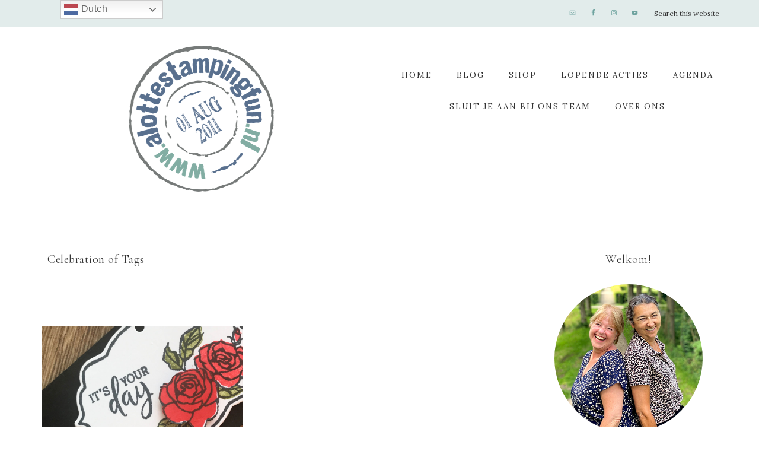

--- FILE ---
content_type: text/html; charset=UTF-8
request_url: https://alottestampingfun.nl/tag/celebration-of-tags/
body_size: 12433
content:
<!DOCTYPE html>
<html lang="en-US">
<head >
<meta charset="UTF-8" />
<meta name="viewport" content="width=device-width, initial-scale=1" />
<meta name='robots' content='index, follow, max-image-preview:large, max-snippet:-1, max-video-preview:-1' />

	<!-- This site is optimized with the Yoast SEO plugin v26.7 - https://yoast.com/wordpress/plugins/seo/ -->
	<title>Celebration of Tags Archieven &#8211; A Lotte Stamping Fun</title>
	<link rel="canonical" href="https://alottestampingfun.nl/tag/celebration-of-tags/" />
	<meta property="og:locale" content="en_US" />
	<meta property="og:type" content="article" />
	<meta property="og:title" content="Celebration of Tags Archieven &#8211; A Lotte Stamping Fun" />
	<meta property="og:url" content="https://alottestampingfun.nl/tag/celebration-of-tags/" />
	<meta property="og:site_name" content="A Lotte Stamping Fun" />
	<meta name="twitter:card" content="summary_large_image" />
	<script type="application/ld+json" class="yoast-schema-graph">{"@context":"https://schema.org","@graph":[{"@type":"CollectionPage","@id":"https://alottestampingfun.nl/tag/celebration-of-tags/","url":"https://alottestampingfun.nl/tag/celebration-of-tags/","name":"Celebration of Tags Archieven &#8211; A Lotte Stamping Fun","isPartOf":{"@id":"https://alottestampingfun.nl/#website"},"primaryImageOfPage":{"@id":"https://alottestampingfun.nl/tag/celebration-of-tags/#primaryimage"},"image":{"@id":"https://alottestampingfun.nl/tag/celebration-of-tags/#primaryimage"},"thumbnailUrl":"https://alottestampingfun.nl/wp-content/uploads/2020/06/CHBH-Celebration-of-tags-6.jpg","breadcrumb":{"@id":"https://alottestampingfun.nl/tag/celebration-of-tags/#breadcrumb"},"inLanguage":"en-US"},{"@type":"ImageObject","inLanguage":"en-US","@id":"https://alottestampingfun.nl/tag/celebration-of-tags/#primaryimage","url":"https://alottestampingfun.nl/wp-content/uploads/2020/06/CHBH-Celebration-of-tags-6.jpg","contentUrl":"https://alottestampingfun.nl/wp-content/uploads/2020/06/CHBH-Celebration-of-tags-6.jpg","width":1080,"height":1080},{"@type":"BreadcrumbList","@id":"https://alottestampingfun.nl/tag/celebration-of-tags/#breadcrumb","itemListElement":[{"@type":"ListItem","position":1,"name":"Home","item":"https://alottestampingfun.nl/"},{"@type":"ListItem","position":2,"name":"Celebration of Tags"}]},{"@type":"WebSite","@id":"https://alottestampingfun.nl/#website","url":"https://alottestampingfun.nl/","name":"A Lotte Stamping Fun","description":"Stampin&#039; Up! producten, workshops in Schiedam en Hillego","publisher":{"@id":"https://alottestampingfun.nl/#organization"},"potentialAction":[{"@type":"SearchAction","target":{"@type":"EntryPoint","urlTemplate":"https://alottestampingfun.nl/?s={search_term_string}"},"query-input":{"@type":"PropertyValueSpecification","valueRequired":true,"valueName":"search_term_string"}}],"inLanguage":"en-US"},{"@type":"Organization","@id":"https://alottestampingfun.nl/#organization","name":"alottestampingfun","url":"https://alottestampingfun.nl/","logo":{"@type":"ImageObject","inLanguage":"en-US","@id":"https://alottestampingfun.nl/#/schema/logo/image/","url":"https://alottestampingfun.nl/wp-content/uploads/2017/05/cropped-A-Lotte-Stamoing-fun_logo-Bermuda-Bay.png","contentUrl":"https://alottestampingfun.nl/wp-content/uploads/2017/05/cropped-A-Lotte-Stamoing-fun_logo-Bermuda-Bay.png","width":476,"height":479,"caption":"alottestampingfun"},"image":{"@id":"https://alottestampingfun.nl/#/schema/logo/image/"},"sameAs":["https://www.facebook.com/ALotteStampingFun/","https://www.instagram.com/alottestampingfun/?hl=nl","https://nl.pinterest.com/ccnw1962/","https://www.youtube.com/channel/UCm6TIUk8xEawu7Z22RuGCsA?view_as=subscriber"]}]}</script>
	<!-- / Yoast SEO plugin. -->


<link rel='dns-prefetch' href='//use.fontawesome.com' />
<link rel='dns-prefetch' href='//fonts.googleapis.com' />
<link rel='dns-prefetch' href='//unpkg.com' />
<link rel="alternate" type="application/rss+xml" title="A Lotte Stamping Fun &raquo; Feed" href="https://alottestampingfun.nl/feed/" />
<link rel="alternate" type="application/rss+xml" title="A Lotte Stamping Fun &raquo; Comments Feed" href="https://alottestampingfun.nl/comments/feed/" />
<link rel="alternate" type="application/rss+xml" title="A Lotte Stamping Fun &raquo; Celebration of Tags Tag Feed" href="https://alottestampingfun.nl/tag/celebration-of-tags/feed/" />
		<!-- This site uses the Google Analytics by MonsterInsights plugin v9.11.1 - Using Analytics tracking - https://www.monsterinsights.com/ -->
		<!-- Note: MonsterInsights is not currently configured on this site. The site owner needs to authenticate with Google Analytics in the MonsterInsights settings panel. -->
					<!-- No tracking code set -->
				<!-- / Google Analytics by MonsterInsights -->
		<style id='wp-img-auto-sizes-contain-inline-css' type='text/css'>
img:is([sizes=auto i],[sizes^="auto," i]){contain-intrinsic-size:3000px 1500px}
/*# sourceURL=wp-img-auto-sizes-contain-inline-css */
</style>
<link rel='stylesheet' id='refined-theme-css' href='https://alottestampingfun.nl/wp-content/themes/refined-theme/style.css?ver=1.1.0' type='text/css' media='all' />
<style id='refined-theme-inline-css' type='text/css'>


		a,
		.genesis-nav-menu a:hover, 
		.genesis-nav-menu .current-menu-item > a,
		.entry-title a:hover,
		.content #genesis-responsive-slider h2 a:hover,
		.single-post .entry-content h1,
		.page .entry-content h1,
		.single-post article h3,
		.page article h3,
		.single-post article h4,
		.page article h4,
		.menu-toggle:focus,
		.menu-toggle:hover,
		.sub-menu-toggle:focus,
		.sub-menu-toggle:hover {
			color: #6ea39f;
		}
		
		.woocommerce .woocommerce-message,
		.woocommerce .woocommerce-info {
			border-top-color: #6ea39f !important;
		}
		
		.woocommerce .woocommerce-message::before,
		.woocommerce .woocommerce-info::before,
		.woocommerce div.product p.price,
		.woocommerce div.product span.price,
		.woocommerce ul.products li.product .price,
		.woocommerce form .form-row .required,
		.front-page .icon {
			color: #6ea39f !important;
		}
		
		
		

		.front-page-1 .widget-title,
		.front-page-2 .widget-title,
		.front-page-3 .widget-title,
		.front-page-4 .widget-title,
		.front-page-5 .widget-title,
		.front-page .widget-area h3,
		.site-inner .flexible-widgets .widget:first-child {
			color: #6ea39f !important;
		}
		

		button, input[type="button"],
		input[type="reset"],
		input[type="submit"], .button,
		a.more-link,
		.more-from-category a,
		a.wprm-jump-to-recipe-shortcode,
		.site-wide-cta .enews-widget input[type="submit"]:hover,
		.announcement-widget .enews-widget input[type="submit"]:hover {
			background-color: #6ea39f;
		}
		
		.woocommerce #respond input#submit,
		.woocommerce a.button,
		.woocommerce button.button,
		.woocommerce input.button {
			background-color: #6ea39f !important;
		}
		
		

		button, input[type="button"],
		input[type="reset"],
		input[type="submit"], .button,
		a.more-link,
		.more-from-category a,
		a.wprm-jump-to-recipe-shortcode,
		.site-wide-cta .enews-widget input[type="submit"]:hover,
		.announcement-widget .enews-widget input[type="submit"]:hover {
			border-color: #6ea39f;
		}
		
		.woocommerce #respond input#submit,
		.woocommerce a.button,
		.woocommerce button.button,
		.woocommerce input.button {
			border-color: #6ea39f !important;
		}
		
		

		button, input[type="button"],
		input[type="reset"],
		input[type="submit"], .button,
		a.more-link,
		.more-from-category a,
		a.wprm-jump-to-recipe-shortcode,
		.site-wide-cta .enews-widget input[type="submit"]:hover,
		.announcement-widget .enews-widget input[type="submit"]:hover {
			color: #ffffff;
		}
		
		.woocommerce #respond input#submit,
		.woocommerce a.button,
		.woocommerce button.button,
		.woocommerce input.button {
			color: #ffffff !important;
		}
		
		

		button, input[type="button"]:hover,
		input[type="reset"]:hover,
		input[type="submit"]:hover,
		.button:hover,
		a.more-link:hover,
		.more-from-category a:hover,
		a.wprm-jump-to-recipe-shortcode:hover,
		.site-wide-cta .enews-widget input[type="submit"],
		.announcement-widget .enews-widget input[type="submit"] {
			background-color: #58728e;
		}
		
		.woocommerce #respond input#submit:hover,
		.woocommerce a.button:hover,
		.woocommerce button.button:hover,
		.woocommerce input.button:hover,
		.woocommerce span.onsale {
			background-color: #58728e !important;
		}
		
		

		button, input[type="button"]:hover,
		input[type="reset"]:hover,
		input[type="submit"]:hover,
		.button:hover,
		a.more-link:hover,
		.more-from-category a:hover,
		a.wprm-jump-to-recipe-shortcode:hover,
		.site-wide-cta .enews-widget input[type="submit"],
		.announcement-widget .enews-widget input[type="submit"] {
			border-color: #58728e;
		}
		
		.woocommerce #respond input#submit:hover,
		.woocommerce a.button:hover,
		.woocommerce button.button:hover,
		.woocommerce input.button:hover {
			border-color: #58728e !important;
		}
		
		

		.sidebar .enews-widget,
		.content article .custom-date,
		div.ck_form,
		.single-post .content article .custom-date,
		.after-entry .enews-widget {
			background-color: #e2eceb;
		}
		
		.front-page-1 .featured-content .entry-header,
		.woocommerce div.product .woocommerce-tabs ul.tabs li {
			background-color: #e2eceb !important;
		}
		
		


		.site-footer,
		#flex-footer {
			background-color: #e2eceb;
		}
		
		

		.site-footer,
		#flex-footer,
		.site-footer a,
		#flex-footer .widget-title,
		#flex-footer a {
			color: #333333;
		}
		

		.announcement-widget {
			background-color: #6ea39f;
		}
		

		.announcement-widget {
			color: #ffffff;
		}
		
/*# sourceURL=refined-theme-inline-css */
</style>
<style id='wp-emoji-styles-inline-css' type='text/css'>

	img.wp-smiley, img.emoji {
		display: inline !important;
		border: none !important;
		box-shadow: none !important;
		height: 1em !important;
		width: 1em !important;
		margin: 0 0.07em !important;
		vertical-align: -0.1em !important;
		background: none !important;
		padding: 0 !important;
	}
/*# sourceURL=wp-emoji-styles-inline-css */
</style>
<style id='wp-block-library-inline-css' type='text/css'>
:root{--wp-block-synced-color:#7a00df;--wp-block-synced-color--rgb:122,0,223;--wp-bound-block-color:var(--wp-block-synced-color);--wp-editor-canvas-background:#ddd;--wp-admin-theme-color:#007cba;--wp-admin-theme-color--rgb:0,124,186;--wp-admin-theme-color-darker-10:#006ba1;--wp-admin-theme-color-darker-10--rgb:0,107,160.5;--wp-admin-theme-color-darker-20:#005a87;--wp-admin-theme-color-darker-20--rgb:0,90,135;--wp-admin-border-width-focus:2px}@media (min-resolution:192dpi){:root{--wp-admin-border-width-focus:1.5px}}.wp-element-button{cursor:pointer}:root .has-very-light-gray-background-color{background-color:#eee}:root .has-very-dark-gray-background-color{background-color:#313131}:root .has-very-light-gray-color{color:#eee}:root .has-very-dark-gray-color{color:#313131}:root .has-vivid-green-cyan-to-vivid-cyan-blue-gradient-background{background:linear-gradient(135deg,#00d084,#0693e3)}:root .has-purple-crush-gradient-background{background:linear-gradient(135deg,#34e2e4,#4721fb 50%,#ab1dfe)}:root .has-hazy-dawn-gradient-background{background:linear-gradient(135deg,#faaca8,#dad0ec)}:root .has-subdued-olive-gradient-background{background:linear-gradient(135deg,#fafae1,#67a671)}:root .has-atomic-cream-gradient-background{background:linear-gradient(135deg,#fdd79a,#004a59)}:root .has-nightshade-gradient-background{background:linear-gradient(135deg,#330968,#31cdcf)}:root .has-midnight-gradient-background{background:linear-gradient(135deg,#020381,#2874fc)}:root{--wp--preset--font-size--normal:16px;--wp--preset--font-size--huge:42px}.has-regular-font-size{font-size:1em}.has-larger-font-size{font-size:2.625em}.has-normal-font-size{font-size:var(--wp--preset--font-size--normal)}.has-huge-font-size{font-size:var(--wp--preset--font-size--huge)}.has-text-align-center{text-align:center}.has-text-align-left{text-align:left}.has-text-align-right{text-align:right}.has-fit-text{white-space:nowrap!important}#end-resizable-editor-section{display:none}.aligncenter{clear:both}.items-justified-left{justify-content:flex-start}.items-justified-center{justify-content:center}.items-justified-right{justify-content:flex-end}.items-justified-space-between{justify-content:space-between}.screen-reader-text{border:0;clip-path:inset(50%);height:1px;margin:-1px;overflow:hidden;padding:0;position:absolute;width:1px;word-wrap:normal!important}.screen-reader-text:focus{background-color:#ddd;clip-path:none;color:#444;display:block;font-size:1em;height:auto;left:5px;line-height:normal;padding:15px 23px 14px;text-decoration:none;top:5px;width:auto;z-index:100000}html :where(.has-border-color){border-style:solid}html :where([style*=border-top-color]){border-top-style:solid}html :where([style*=border-right-color]){border-right-style:solid}html :where([style*=border-bottom-color]){border-bottom-style:solid}html :where([style*=border-left-color]){border-left-style:solid}html :where([style*=border-width]){border-style:solid}html :where([style*=border-top-width]){border-top-style:solid}html :where([style*=border-right-width]){border-right-style:solid}html :where([style*=border-bottom-width]){border-bottom-style:solid}html :where([style*=border-left-width]){border-left-style:solid}html :where(img[class*=wp-image-]){height:auto;max-width:100%}:where(figure){margin:0 0 1em}html :where(.is-position-sticky){--wp-admin--admin-bar--position-offset:var(--wp-admin--admin-bar--height,0px)}@media screen and (max-width:600px){html :where(.is-position-sticky){--wp-admin--admin-bar--position-offset:0px}}

/*# sourceURL=wp-block-library-inline-css */
</style><style id='wp-block-heading-inline-css' type='text/css'>
h1:where(.wp-block-heading).has-background,h2:where(.wp-block-heading).has-background,h3:where(.wp-block-heading).has-background,h4:where(.wp-block-heading).has-background,h5:where(.wp-block-heading).has-background,h6:where(.wp-block-heading).has-background{padding:1.25em 2.375em}h1.has-text-align-left[style*=writing-mode]:where([style*=vertical-lr]),h1.has-text-align-right[style*=writing-mode]:where([style*=vertical-rl]),h2.has-text-align-left[style*=writing-mode]:where([style*=vertical-lr]),h2.has-text-align-right[style*=writing-mode]:where([style*=vertical-rl]),h3.has-text-align-left[style*=writing-mode]:where([style*=vertical-lr]),h3.has-text-align-right[style*=writing-mode]:where([style*=vertical-rl]),h4.has-text-align-left[style*=writing-mode]:where([style*=vertical-lr]),h4.has-text-align-right[style*=writing-mode]:where([style*=vertical-rl]),h5.has-text-align-left[style*=writing-mode]:where([style*=vertical-lr]),h5.has-text-align-right[style*=writing-mode]:where([style*=vertical-rl]),h6.has-text-align-left[style*=writing-mode]:where([style*=vertical-lr]),h6.has-text-align-right[style*=writing-mode]:where([style*=vertical-rl]){rotate:180deg}
/*# sourceURL=https://alottestampingfun.nl/wp-includes/blocks/heading/style.min.css */
</style>
<style id='wp-block-paragraph-inline-css' type='text/css'>
.is-small-text{font-size:.875em}.is-regular-text{font-size:1em}.is-large-text{font-size:2.25em}.is-larger-text{font-size:3em}.has-drop-cap:not(:focus):first-letter{float:left;font-size:8.4em;font-style:normal;font-weight:100;line-height:.68;margin:.05em .1em 0 0;text-transform:uppercase}body.rtl .has-drop-cap:not(:focus):first-letter{float:none;margin-left:.1em}p.has-drop-cap.has-background{overflow:hidden}:root :where(p.has-background){padding:1.25em 2.375em}:where(p.has-text-color:not(.has-link-color)) a{color:inherit}p.has-text-align-left[style*="writing-mode:vertical-lr"],p.has-text-align-right[style*="writing-mode:vertical-rl"]{rotate:180deg}
/*# sourceURL=https://alottestampingfun.nl/wp-includes/blocks/paragraph/style.min.css */
</style>
<style id='global-styles-inline-css' type='text/css'>
:root{--wp--preset--aspect-ratio--square: 1;--wp--preset--aspect-ratio--4-3: 4/3;--wp--preset--aspect-ratio--3-4: 3/4;--wp--preset--aspect-ratio--3-2: 3/2;--wp--preset--aspect-ratio--2-3: 2/3;--wp--preset--aspect-ratio--16-9: 16/9;--wp--preset--aspect-ratio--9-16: 9/16;--wp--preset--color--black: #000000;--wp--preset--color--cyan-bluish-gray: #abb8c3;--wp--preset--color--white: #ffffff;--wp--preset--color--pale-pink: #f78da7;--wp--preset--color--vivid-red: #cf2e2e;--wp--preset--color--luminous-vivid-orange: #ff6900;--wp--preset--color--luminous-vivid-amber: #fcb900;--wp--preset--color--light-green-cyan: #7bdcb5;--wp--preset--color--vivid-green-cyan: #00d084;--wp--preset--color--pale-cyan-blue: #8ed1fc;--wp--preset--color--vivid-cyan-blue: #0693e3;--wp--preset--color--vivid-purple: #9b51e0;--wp--preset--gradient--vivid-cyan-blue-to-vivid-purple: linear-gradient(135deg,rgb(6,147,227) 0%,rgb(155,81,224) 100%);--wp--preset--gradient--light-green-cyan-to-vivid-green-cyan: linear-gradient(135deg,rgb(122,220,180) 0%,rgb(0,208,130) 100%);--wp--preset--gradient--luminous-vivid-amber-to-luminous-vivid-orange: linear-gradient(135deg,rgb(252,185,0) 0%,rgb(255,105,0) 100%);--wp--preset--gradient--luminous-vivid-orange-to-vivid-red: linear-gradient(135deg,rgb(255,105,0) 0%,rgb(207,46,46) 100%);--wp--preset--gradient--very-light-gray-to-cyan-bluish-gray: linear-gradient(135deg,rgb(238,238,238) 0%,rgb(169,184,195) 100%);--wp--preset--gradient--cool-to-warm-spectrum: linear-gradient(135deg,rgb(74,234,220) 0%,rgb(151,120,209) 20%,rgb(207,42,186) 40%,rgb(238,44,130) 60%,rgb(251,105,98) 80%,rgb(254,248,76) 100%);--wp--preset--gradient--blush-light-purple: linear-gradient(135deg,rgb(255,206,236) 0%,rgb(152,150,240) 100%);--wp--preset--gradient--blush-bordeaux: linear-gradient(135deg,rgb(254,205,165) 0%,rgb(254,45,45) 50%,rgb(107,0,62) 100%);--wp--preset--gradient--luminous-dusk: linear-gradient(135deg,rgb(255,203,112) 0%,rgb(199,81,192) 50%,rgb(65,88,208) 100%);--wp--preset--gradient--pale-ocean: linear-gradient(135deg,rgb(255,245,203) 0%,rgb(182,227,212) 50%,rgb(51,167,181) 100%);--wp--preset--gradient--electric-grass: linear-gradient(135deg,rgb(202,248,128) 0%,rgb(113,206,126) 100%);--wp--preset--gradient--midnight: linear-gradient(135deg,rgb(2,3,129) 0%,rgb(40,116,252) 100%);--wp--preset--font-size--small: 12px;--wp--preset--font-size--medium: 20px;--wp--preset--font-size--large: 20px;--wp--preset--font-size--x-large: 42px;--wp--preset--font-size--normal: 16px;--wp--preset--font-size--larger: 24px;--wp--preset--spacing--20: 0.44rem;--wp--preset--spacing--30: 0.67rem;--wp--preset--spacing--40: 1rem;--wp--preset--spacing--50: 1.5rem;--wp--preset--spacing--60: 2.25rem;--wp--preset--spacing--70: 3.38rem;--wp--preset--spacing--80: 5.06rem;--wp--preset--shadow--natural: 6px 6px 9px rgba(0, 0, 0, 0.2);--wp--preset--shadow--deep: 12px 12px 50px rgba(0, 0, 0, 0.4);--wp--preset--shadow--sharp: 6px 6px 0px rgba(0, 0, 0, 0.2);--wp--preset--shadow--outlined: 6px 6px 0px -3px rgb(255, 255, 255), 6px 6px rgb(0, 0, 0);--wp--preset--shadow--crisp: 6px 6px 0px rgb(0, 0, 0);}:where(.is-layout-flex){gap: 0.5em;}:where(.is-layout-grid){gap: 0.5em;}body .is-layout-flex{display: flex;}.is-layout-flex{flex-wrap: wrap;align-items: center;}.is-layout-flex > :is(*, div){margin: 0;}body .is-layout-grid{display: grid;}.is-layout-grid > :is(*, div){margin: 0;}:where(.wp-block-columns.is-layout-flex){gap: 2em;}:where(.wp-block-columns.is-layout-grid){gap: 2em;}:where(.wp-block-post-template.is-layout-flex){gap: 1.25em;}:where(.wp-block-post-template.is-layout-grid){gap: 1.25em;}.has-black-color{color: var(--wp--preset--color--black) !important;}.has-cyan-bluish-gray-color{color: var(--wp--preset--color--cyan-bluish-gray) !important;}.has-white-color{color: var(--wp--preset--color--white) !important;}.has-pale-pink-color{color: var(--wp--preset--color--pale-pink) !important;}.has-vivid-red-color{color: var(--wp--preset--color--vivid-red) !important;}.has-luminous-vivid-orange-color{color: var(--wp--preset--color--luminous-vivid-orange) !important;}.has-luminous-vivid-amber-color{color: var(--wp--preset--color--luminous-vivid-amber) !important;}.has-light-green-cyan-color{color: var(--wp--preset--color--light-green-cyan) !important;}.has-vivid-green-cyan-color{color: var(--wp--preset--color--vivid-green-cyan) !important;}.has-pale-cyan-blue-color{color: var(--wp--preset--color--pale-cyan-blue) !important;}.has-vivid-cyan-blue-color{color: var(--wp--preset--color--vivid-cyan-blue) !important;}.has-vivid-purple-color{color: var(--wp--preset--color--vivid-purple) !important;}.has-black-background-color{background-color: var(--wp--preset--color--black) !important;}.has-cyan-bluish-gray-background-color{background-color: var(--wp--preset--color--cyan-bluish-gray) !important;}.has-white-background-color{background-color: var(--wp--preset--color--white) !important;}.has-pale-pink-background-color{background-color: var(--wp--preset--color--pale-pink) !important;}.has-vivid-red-background-color{background-color: var(--wp--preset--color--vivid-red) !important;}.has-luminous-vivid-orange-background-color{background-color: var(--wp--preset--color--luminous-vivid-orange) !important;}.has-luminous-vivid-amber-background-color{background-color: var(--wp--preset--color--luminous-vivid-amber) !important;}.has-light-green-cyan-background-color{background-color: var(--wp--preset--color--light-green-cyan) !important;}.has-vivid-green-cyan-background-color{background-color: var(--wp--preset--color--vivid-green-cyan) !important;}.has-pale-cyan-blue-background-color{background-color: var(--wp--preset--color--pale-cyan-blue) !important;}.has-vivid-cyan-blue-background-color{background-color: var(--wp--preset--color--vivid-cyan-blue) !important;}.has-vivid-purple-background-color{background-color: var(--wp--preset--color--vivid-purple) !important;}.has-black-border-color{border-color: var(--wp--preset--color--black) !important;}.has-cyan-bluish-gray-border-color{border-color: var(--wp--preset--color--cyan-bluish-gray) !important;}.has-white-border-color{border-color: var(--wp--preset--color--white) !important;}.has-pale-pink-border-color{border-color: var(--wp--preset--color--pale-pink) !important;}.has-vivid-red-border-color{border-color: var(--wp--preset--color--vivid-red) !important;}.has-luminous-vivid-orange-border-color{border-color: var(--wp--preset--color--luminous-vivid-orange) !important;}.has-luminous-vivid-amber-border-color{border-color: var(--wp--preset--color--luminous-vivid-amber) !important;}.has-light-green-cyan-border-color{border-color: var(--wp--preset--color--light-green-cyan) !important;}.has-vivid-green-cyan-border-color{border-color: var(--wp--preset--color--vivid-green-cyan) !important;}.has-pale-cyan-blue-border-color{border-color: var(--wp--preset--color--pale-cyan-blue) !important;}.has-vivid-cyan-blue-border-color{border-color: var(--wp--preset--color--vivid-cyan-blue) !important;}.has-vivid-purple-border-color{border-color: var(--wp--preset--color--vivid-purple) !important;}.has-vivid-cyan-blue-to-vivid-purple-gradient-background{background: var(--wp--preset--gradient--vivid-cyan-blue-to-vivid-purple) !important;}.has-light-green-cyan-to-vivid-green-cyan-gradient-background{background: var(--wp--preset--gradient--light-green-cyan-to-vivid-green-cyan) !important;}.has-luminous-vivid-amber-to-luminous-vivid-orange-gradient-background{background: var(--wp--preset--gradient--luminous-vivid-amber-to-luminous-vivid-orange) !important;}.has-luminous-vivid-orange-to-vivid-red-gradient-background{background: var(--wp--preset--gradient--luminous-vivid-orange-to-vivid-red) !important;}.has-very-light-gray-to-cyan-bluish-gray-gradient-background{background: var(--wp--preset--gradient--very-light-gray-to-cyan-bluish-gray) !important;}.has-cool-to-warm-spectrum-gradient-background{background: var(--wp--preset--gradient--cool-to-warm-spectrum) !important;}.has-blush-light-purple-gradient-background{background: var(--wp--preset--gradient--blush-light-purple) !important;}.has-blush-bordeaux-gradient-background{background: var(--wp--preset--gradient--blush-bordeaux) !important;}.has-luminous-dusk-gradient-background{background: var(--wp--preset--gradient--luminous-dusk) !important;}.has-pale-ocean-gradient-background{background: var(--wp--preset--gradient--pale-ocean) !important;}.has-electric-grass-gradient-background{background: var(--wp--preset--gradient--electric-grass) !important;}.has-midnight-gradient-background{background: var(--wp--preset--gradient--midnight) !important;}.has-small-font-size{font-size: var(--wp--preset--font-size--small) !important;}.has-medium-font-size{font-size: var(--wp--preset--font-size--medium) !important;}.has-large-font-size{font-size: var(--wp--preset--font-size--large) !important;}.has-x-large-font-size{font-size: var(--wp--preset--font-size--x-large) !important;}
/*# sourceURL=global-styles-inline-css */
</style>

<style id='classic-theme-styles-inline-css' type='text/css'>
/*! This file is auto-generated */
.wp-block-button__link{color:#fff;background-color:#32373c;border-radius:9999px;box-shadow:none;text-decoration:none;padding:calc(.667em + 2px) calc(1.333em + 2px);font-size:1.125em}.wp-block-file__button{background:#32373c;color:#fff;text-decoration:none}
/*# sourceURL=/wp-includes/css/classic-themes.min.css */
</style>
<link rel='stylesheet' id='apsp-font-opensans-css' href='//fonts.googleapis.com/css?family=Open+Sans&#038;ver=6.9' type='text/css' media='all' />
<link rel='stylesheet' id='apsp-frontend-css-css' href='https://alottestampingfun.nl/wp-content/plugins/accesspress-pinterest/css/frontend.css?ver=3.3.4' type='text/css' media='all' />
<link rel='stylesheet' id='google-font-css' href='//fonts.googleapis.com/css?family=Cormorant+Garamond%3A300%2C300i%2C400%2C400i%7CLora%3A400%2C400i%2C700%2C700i%7CMontserrat%3A100%2C300%2C300i%2C400%2C400i%2C500%2C500i&#038;ver=6.9' type='text/css' media='all' />
<link rel='stylesheet' id='ionicons-css' href='//unpkg.com/ionicons@4.0.0/dist/css/ionicons.min.css?ver=1.1.0' type='text/css' media='all' />
<link rel='stylesheet' id='dashicons-css' href='https://alottestampingfun.nl/wp-includes/css/dashicons.min.css?ver=6.9' type='text/css' media='all' />
<link rel='stylesheet' id='refined-gutenberg-css' href='https://alottestampingfun.nl/wp-content/themes/refined-theme/lib/gutenberg/front-end.css?ver=1.1.0' type='text/css' media='all' />
<link rel='stylesheet' id='simple-social-icons-font-css' href='https://alottestampingfun.nl/wp-content/plugins/simple-social-icons/css/style.css?ver=4.0.0' type='text/css' media='all' />
<script type="text/javascript" src="https://alottestampingfun.nl/wp-includes/js/jquery/jquery.min.js?ver=3.7.1" id="jquery-core-js"></script>
<script type="text/javascript" src="https://alottestampingfun.nl/wp-includes/js/jquery/jquery-migrate.min.js?ver=3.4.1" id="jquery-migrate-js"></script>
<script type="text/javascript" src="https://use.fontawesome.com/releases/v5.15.2/js/all.js" id="font-awesome-js"></script>
<script type="text/javascript" src="https://alottestampingfun.nl/wp-content/themes/refined-theme/js/global.js?ver=1.0.0" id="refined-global-script-js"></script>
<link rel="https://api.w.org/" href="https://alottestampingfun.nl/wp-json/" /><link rel="alternate" title="JSON" type="application/json" href="https://alottestampingfun.nl/wp-json/wp/v2/tags/318" /><link rel="EditURI" type="application/rsd+xml" title="RSD" href="https://alottestampingfun.nl/xmlrpc.php?rsd" />
<meta name="generator" content="WordPress 6.9" />
<link rel="icon" href="https://alottestampingfun.nl/wp-content/themes/refined-theme/images/favicon.ico" />
<link rel="pingback" href="https://alottestampingfun.nl/xmlrpc.php" />
<style type="text/css">.site-title a { background: url(https://alottestampingfun.nl/wp-content/uploads/2023/06/alottestampingfun-bloglogo.png) no-repeat !important; }</style>
<style type="text/css" id="custom-background-css">
body.custom-background { background-color: #ffffff; }
</style>
			<style type="text/css" id="wp-custom-css">
			.header-image .site-title > a {
	min-height:250px;
	margin-top: 20px;
	margin-bottom: 20px;
}

body {
	font-size: 16px;
}
a:hover {
	color: #e3e5e6;
}

.nav-primary .wrap {
	background-color: #e2eceb;
	max-width: 100% !important;
}

.genesis-nav-menu .widget-area {
	width: 22%;
}
.genesis-nav-menu > .search {
width: 15%;
}

@media screen and (min-width:1025px) {
.header-full-width .title-area {
	width: 50%;
	float: left;
}
.header-image .site-title > a {
	height: 175px;
}
	.site-header .wrap {
		padding: 10px 0px;
	}
}
@media screen and (min-width:960px) and (max-width:1024px) {
.header-full-width .title-area {
	width: 100%;
	max-width: 600px;
}
}

.nav-header-right {
	width: 50% !important;
}
#menu-main-menu {
	margin-top: 20px;
}

.search-form {
    overflow: hidden;
}
.search-form input {
font-size: 12px;
}

@media screen and (min-width:800px) and (max-width:1023px) {
.right-search, .genesis-nav-menu .widget-area, .genesis-nav-menu > .search {
	display: none;
}
}

.genesis-nav-menu {
font-size: 13px;
font-family: 'lora', serif;
}
.genesis-nav-menu .sub-menu {
	background-color: #e2eceb;
}
.genesis-nav-menu .sub-menu a {
font-size: 11px;
font-family: 'lora', serif;
}
.nav-header-right {
	width: 40%;
}

.front-page .site-inner .widget-title {
	color: #333333;
}
@media screen and (min-width: 1200px) {
.site-wide-cta .enews-widget p {
	border-right: 1px solid #333333;
}
}

.front-page-1, .front-page-4, .site-wide-cta {
  background-color: #e2eceb;	
}
.front-page-2 {
	background-color:#ffffff;
}

/*front page widgets*/
span.hp-header {
	font-size: 2em;
}
.about {
	display: -webkit-box;
	display: -ms-flexbox;
	display: flex;
	-webkit-box-align: center;
	    -ms-flex-align: center;
	        align-items: center;
	-webkit-box-pack: space-evenly;
	    -ms-flex-pack: space-evenly;
	        justify-content: space-evenly;
}
.about-image {
	max-width: 400px;
	width: 50%;
	padding: 20px;
}
.about-text {
	font-size: 16px;
	width: 50%;
	padding: 20px;
}

@media screen and (max-width:700px) {
	.about {
		display:block;
	}
	.about-image {
		width: 100%;
		margin-left: auto;
		margin-right: auto;
	}
	.about-text {
		width: 100%;
	}
	.front-page-2 .widget {
		width: 100% !important;
	}
}

.hp-latestblog {
	padding-top: 25%;
}
@media only screen and (max-width: 800px) {
.hp-latestblog {
	padding-top: 0;
}
}

.front-page-1 img, .front-page-2 img, .front-page-3 img, .front-page-4 img {
	padding: 10px;
	background-color: #ffffff;
	outline: 1px solid #58728E;
	outline-offset: -5px;
	box-shadow: 1px 1px 5px 1px #58728E;
}

.front-page .content .entry {
	width:33% !important;
}
.front-page .content .entry:nth-child(1) {
	width: 33% !important;
}
.front-page .entry:nth-of-type(2n+3) {
	margin-left: 0;
}
.front-page .entry:nth-child(1) .custom-date, .refined-blog .custom-date {
    visibility: hidden;
}

@media only screen and (max-width: 960px) {
.front-page .content .entry {
	width:50% !important;
}
.front-page .content .entry:nth-child(1) {
	width: 50% !important;
}
}

@media only screen and (max-width: 750px) {
.category-index .featured-content .entry,
	.refined-blog .content .entry {
		float: none;
		width: 100%;
	}
	.refined-blog .content .entry .entry-image {
	float: none;
	width: 100%;
	max-width: 400px;
	display: block;
	margin-left: auto;
	margin-right: auto;
	}
.refined-blog .content .entry-content {
		float: none;
		width: 100%;
	}
.refined-blog .entry:nth-of-type(2n+3) {
		margin-left: 0;
	}
.refined-blog .custom-date, .refined-blog .entry:nth-child(1) .custom-date {
		visibility: hidden;
	}
.front-page .content .entry {
	width:100% !important;
}
.front-page .content .entry:nth-child(1) {
	width: 100% !important;
}
}


.site-footer {
	background: none;
}

/*sidebar*/
.sb-profile img {
	display:block;
	width: 250px;
	margin: 0 auto;
	border-radius: 50%;
	-moz-border-radius: 50%;
	-webkit-border-radius: 50%;
}
.sb-about {
	font-size: 14px;
}
.host {
	font-weight: bold;
}
.hostess-header {
	text-align:center;
}
.hostess {
	text-align:center;
	font-size: 2em;
	font-weight: bold;
	color: #6EA39F;
}
#search-3 {
  background-color: #e2eceb;
	border: 30px solid #ffffff;
}
.sidebar .enews-widget {
	background-color: #e2eceb;
}
#subscribe-email input {
    width: 100%;
}
#subscribe-submit button {
	float:right;
  color: #ffffff;
	border: 1px solid #6EA39F;
	background-color: #6EA39F;
	font-family: 'Montserrat', sans-serif;
  font-size: 10px;
  font-weight: 400;
  letter-spacing: 2px;
  padding: 14px 44px;
  text-transform: uppercase;
	border-radius:0;
	-moz-border-radius:0;
	-webkit-border-radius:0;
}
#subscribe-submit button:hover {
  color: #ffffff;
	background-color: #58728E;
	border: 1px solid #58728E;
}

/*pages*/
.single-post .entry {
	padding-top: 30px;
}

.page-id-568 .archive-description {
	display:none;
}
.entry-title a {
	 color: #6EA39F;
}
.entry-title a:hover {
	 color: #58728E;
}
.breadcrumb {
	background-color: #ffffff;
	margin-bottom: 25px;
}

/*general*/
.custom-date {
	display:none;
}
.content .wp-block-button .wp-block-button__link {
	color: #ffffff;
	border: 1px solid #6EA39F;
	background-color: #6EA39F;
	font-family: 'Montserrat', sans-serif;
  font-size: 10px;
  font-weight: 400;
  letter-spacing: 2px;
  padding: 14px 44px;
  text-transform: uppercase;
	border-radius:0;
	-moz-border-radius:0;
	-webkit-border-radius:0;
}
.content .wp-block-button .wp-block-button__link:hover {
	color: #ffffff;
	border: 1px solid #58728E;
	background-color: #58728E;
	font-family: 'Montserrat', sans-serif;
  font-size: 10px;
  font-weight: 400;
  letter-spacing: 2px;
  padding: 14px 44px;
  text-transform: uppercase;
	border-radius:0;
	-moz-border-radius:0;
	-webkit-border-radius:0;
}



/*fonts*/
h1, h2, h3, h4, h5, h6 {
	text-transform: none !important;
}
.single-post article h2, .page article h2, .single-post article h3, .page article h3, .single-post article h4, .page article h4, .single-post article h5, .page article h5, .single-post article h6, .page article h6 {
	text-transform: none;
	color: #333333;
	font-family: 'Montserrat', sans-serif;
}
.single-post article h2, .page article h2 {
	font-size: 20px !important;
}
.single-post article h3, .page article h3 {
	font-size: 18px;
}
.single-post article h4, .page article h4 {
	font-size: 16px !important;
	font-style: normal !important;
}
.single-post article h5, .page article h5 {
	font-size: 14px !important;
}

.entry-title, .page-title {
    font-weight: bold;
}

.footer-buttons {
	display: flex;
	flex-wrap: wrap;
	justify-content: space-around;
}

/*footer*/
.disclaimer {
	font-size: 12px;
  max-width: 1200px;	
	margin-left: auto;
	margin-right: auto;
}		</style>
		</head>
<body class="archive tag tag-celebration-of-tags tag-318 custom-background wp-embed-responsive wp-theme-genesis wp-child-theme-refined-theme custom-header header-image header-full-width content-sidebar genesis-breadcrumbs-hidden refined-archives"><div class="site-container"><nav class="nav-primary" aria-label="Main"><div class="wrap"><ul id="menu-blank" class="menu genesis-nav-menu menu-primary"><li class="right search"><form class="search-form" method="get" action="https://alottestampingfun.nl/" role="search"><input class="search-form-input" type="search" name="s" id="searchform-1" placeholder="Search this website"><input class="search-form-submit" type="submit" value="Search"><meta content="https://alottestampingfun.nl/?s={s}"></form></li><aside class="widget-area"><h2 class="genesis-sidebar-title screen-reader-text">Nav Social Menu</h2><section id="simple-social-icons-2" class="widget simple-social-icons"><div class="widget-wrap"><ul class="alignright"><li class="ssi-email"><a href="mailto:lotte@alottestampingfun.nl" ><svg role="img" class="social-email" aria-labelledby="social-email-2"><title id="social-email-2">Email</title><use xlink:href="https://alottestampingfun.nl/wp-content/plugins/simple-social-icons/symbol-defs.svg#social-email"></use></svg></a></li><li class="ssi-facebook"><a href="https://www.facebook.com/ALotteStampingFun/" target="_blank" rel="noopener noreferrer"><svg role="img" class="social-facebook" aria-labelledby="social-facebook-2"><title id="social-facebook-2">Facebook</title><use xlink:href="https://alottestampingfun.nl/wp-content/plugins/simple-social-icons/symbol-defs.svg#social-facebook"></use></svg></a></li><li class="ssi-instagram"><a href="https://www.instagram.com/alottestampingfun/" target="_blank" rel="noopener noreferrer"><svg role="img" class="social-instagram" aria-labelledby="social-instagram-2"><title id="social-instagram-2">Instagram</title><use xlink:href="https://alottestampingfun.nl/wp-content/plugins/simple-social-icons/symbol-defs.svg#social-instagram"></use></svg></a></li><li class="ssi-youtube"><a href="https://www.youtube.com/channel/UCm6TIUk8xEawu7Z22RuGCsA" target="_blank" rel="noopener noreferrer"><svg role="img" class="social-youtube" aria-labelledby="social-youtube-2"><title id="social-youtube-2">YouTube</title><use xlink:href="https://alottestampingfun.nl/wp-content/plugins/simple-social-icons/symbol-defs.svg#social-youtube"></use></svg></a></li></ul></div></section>
</aside></ul></div></nav><header class="site-header"><div class="wrap"><nav class="nav-header-right"><ul id="menu-main-menu" class="menu genesis-nav-menu"><li id="menu-item-28380" class="menu-item menu-item-type-custom menu-item-object-custom menu-item-home menu-item-28380"><a href="https://alottestampingfun.nl/"><span >Home</span></a></li>
<li id="menu-item-28381" class="menu-item menu-item-type-post_type menu-item-object-page menu-item-28381"><a href="https://alottestampingfun.nl/blog/"><span >Blog</span></a></li>
<li id="menu-item-28379" class="menu-item menu-item-type-post_type menu-item-object-page menu-item-has-children menu-item-28379"><a href="https://alottestampingfun.nl/shop/"><span >Shop</span></a>
<ul class="sub-menu">
	<li id="menu-item-28676" class="menu-item menu-item-type-custom menu-item-object-custom menu-item-28676"><a href="https://shop.alottestampingfun.nl/"><span >Shop Gebruikte Producten</span></a></li>
</ul>
</li>
<li id="menu-item-28378" class="menu-item menu-item-type-post_type menu-item-object-page menu-item-28378"><a href="https://alottestampingfun.nl/lopende-acties/"><span >Lopende Acties</span></a></li>
<li id="menu-item-28377" class="menu-item menu-item-type-post_type menu-item-object-page menu-item-28377"><a href="https://alottestampingfun.nl/agenda/"><span >Agenda</span></a></li>
<li id="menu-item-28375" class="menu-item menu-item-type-post_type menu-item-object-page menu-item-28375"><a href="https://alottestampingfun.nl/sluit-je-aan-bij-ons-team/"><span >Sluit Je Aan Bij Ons Team</span></a></li>
<li id="menu-item-28376" class="menu-item menu-item-type-post_type menu-item-object-page menu-item-has-children menu-item-28376"><a href="https://alottestampingfun.nl/over-ons-3/"><span >Over Ons</span></a>
<ul class="sub-menu">
	<li id="menu-item-28426" class="menu-item menu-item-type-post_type menu-item-object-page menu-item-28426"><a href="https://alottestampingfun.nl/onze-stampin-up-noteringen/"><span >Onze Stampin’ Up! noteringen</span></a></li>
</ul>
</li>
</ul></nav><div class="title-area"><p class="site-title"><a href="https://alottestampingfun.nl/">A Lotte Stamping Fun</a></p></div></div></header><div class="site-inner"><div class="content-sidebar-wrap"><main class="content"><div class="archive-description taxonomy-archive-description taxonomy-description"><h1 class="archive-title">Celebration of Tags</h1></div><article class="post-5680 post type-post status-publish format-standard has-post-thumbnail category-bloghop category-tutorial tag-celebration-of-tags tag-tags-tags-tags tag-trio-of-tags entry one-half first" aria-label="Jaarcatalogus Favoriet &#8211; Creatieve Harten Bloghop"><header class="entry-header"><div class="refined-featured-image"><a href="https://alottestampingfun.nl/jaarcatalogus-favoriet-creatieve-harten-bloghop/" rel="bookmark"><img src="https://alottestampingfun.nl/wp-content/uploads/2020/06/CHBH-Celebration-of-tags-6.jpg" alt="Jaarcatalogus Favoriet &#8211; Creatieve Harten Bloghop" /></a></div><h2 class="entry-title"><a class="entry-title-link" rel="bookmark" href="https://alottestampingfun.nl/jaarcatalogus-favoriet-creatieve-harten-bloghop/">Jaarcatalogus Favoriet &#8211; Creatieve Harten Bloghop</a></h2>
<p class="entry-meta"><span class="entry-author"><a href="https://alottestampingfun.nl/author/admin/" class="entry-author-link" rel="author"><span class="entry-author-name">Lotte</span></a></span></p></header><div class="entry-content"><p>Welkom bij de bloghop van de Creatieve Harten. Deze keer met ons favoriete product uit de catalogus. Nou daar hoefde&#8230; <br /><a class="more-link" href="https://alottestampingfun.nl/jaarcatalogus-favoriet-creatieve-harten-bloghop/">Read More</a></p>
</div></article></main><aside class="sidebar sidebar-primary widget-area" role="complementary" aria-label="Primary Sidebar"><h2 class="genesis-sidebar-title screen-reader-text">Primary Sidebar</h2><section id="custom_html-31" class="widget_text widget widget_custom_html"><div class="widget_text widget-wrap"><h3 class="widgettitle widget-title">Welkom!</h3>
<div class="textwidget custom-html-widget"><div class="sb-profile">
	<img src="https://alottestampingfun.nl/wp-content/uploads/2023/06/welcome.jpg" alt=""/>
</div></div></div></section>
<section id="simple-social-icons-1" class="widget simple-social-icons"><div class="widget-wrap"><ul class="aligncenter"><li class="ssi-email"><a href="mailto:lotte@alottestampingfun.nl" ><svg role="img" class="social-email" aria-labelledby="social-email-1"><title id="social-email-1">Email</title><use xlink:href="https://alottestampingfun.nl/wp-content/plugins/simple-social-icons/symbol-defs.svg#social-email"></use></svg></a></li><li class="ssi-facebook"><a href="https://www.facebook.com/ALotteStampingFun/" target="_blank" rel="noopener noreferrer"><svg role="img" class="social-facebook" aria-labelledby="social-facebook-1"><title id="social-facebook-1">Facebook</title><use xlink:href="https://alottestampingfun.nl/wp-content/plugins/simple-social-icons/symbol-defs.svg#social-facebook"></use></svg></a></li><li class="ssi-instagram"><a href="https://www.instagram.com/alottestampingfun/" target="_blank" rel="noopener noreferrer"><svg role="img" class="social-instagram" aria-labelledby="social-instagram-1"><title id="social-instagram-1">Instagram</title><use xlink:href="https://alottestampingfun.nl/wp-content/plugins/simple-social-icons/symbol-defs.svg#social-instagram"></use></svg></a></li><li class="ssi-youtube"><a href="https://www.youtube.com/channel/UCm6TIUk8xEawu7Z22RuGCsA" target="_blank" rel="noopener noreferrer"><svg role="img" class="social-youtube" aria-labelledby="social-youtube-1"><title id="social-youtube-1">YouTube</title><use xlink:href="https://alottestampingfun.nl/wp-content/plugins/simple-social-icons/symbol-defs.svg#social-youtube"></use></svg></a></li></ul></div></section>
<section id="custom_html-32" class="widget_text widget widget_custom_html"><div class="widget_text widget-wrap"><h3 class="widgettitle widget-title">Jaar Catalogus 2025-2026</h3>
<div class="textwidget custom-html-widget"><div align="center" class="AC202526" style="text-align:center;">
<a href="https://issuu.com/stampinup/docs/jaarcatalogus_2025-2026_nl?fr=xKAE9_zU1NQ" target="_blank" rel="noopener">
<img style="margin:auto;" src="https://assets.catherinecarroll.com/images/catalogues/AC2526_NL.png" width="175px" alt="Jaarcatalogus 2025-2026 Stampin&#39; Up!"></a>
	<br />
6 mei 2025 tot en met 4 mei 2026
	<br />
<a href="https://issuu.com/stampinup/docs/jaarcatalogus_2025-2026_nl?fr=xKAE9_zU1NQ" target="_blank" rel="noopener">Bekijk Online</a>&nbsp;|&nbsp;<a href="https://www.stampinup.nl/?demoid=5018743" target="_blank" rel="nofollow noopener">Bestel Online</a>
<br/>
<a href="https://issuu.com/stampinup/docs/nederlandse_brochure_nl?fr=xKAE9_zU1NQ" target="_blank" rel="noopener">Nederlandstalige stempelsets</a>
</div></div></div></section>
<section id="custom_html-34" class="widget_text widget widget_custom_html"><div class="widget_text widget-wrap"><h3 class="widgettitle widget-title">Mini Catalogus Jan-Mei 2026</h3>
<div class="textwidget custom-html-widget"><div align="center" class="JAMini26" style="text-align:center;">
<a href="https://issuu.com/stampinup/docs/minicatalogus_januari-april_2026_nl?fr=xKAE9_zU1NQ" target="_blank" rel="noopener">
<img style="margin:auto;" src="https://assets.catherinecarroll.com/images/catalogues/JAMini26_NL.png" width="226px" alt="Stampin&#39; Up! Minicatalogus januari-april 2026" /></a>
	<br />
6 januari tot en met 4 mei 2026
	<br />
<a href="https://issuu.com/stampinup/docs/minicatalogus_januari-april_2026_nl?fr=xKAE9_zU1NQ" target="_blank" rel="noopener">Bekijk Online</a>&nbsp;|&nbsp;<a href="https://www.stampinup.nl/categories/whats-new/january-april-2026-mini-catalog?demoid=5018743" target="_blank" rel="nofollow noopener">Bestel Online</a>
<br/>
<a href="https://issuu.com/stampinup/docs/minicatalogus_januari-april_2026_sunshine_tulips_n?fr=xKAE9_zU1NQ" target="_blank" rel="noopener">Nederlandstalige stempelsets</a>
</div></div></div></section>
<section id="enews-ext-1" class="widget enews-widget"><div class="widget-wrap"><div class="enews enews-3-fields"><h3 class="widgettitle widget-title">Schrijf je in voor onze nieuwsbrief</h3>
<p>Schrijf je hier in</p>
			<form id="subscribeenews-ext-1" class="enews-form" action="https://alottestampingfun.us16.list-manage.com/subscribe/post?u=3107efb33d61a4ed01917d6f2&amp;id=099ebc5ff4&amp;v_id=3057&amp;f_id=00166ce0f0" method="post"
				 target="_blank" 				name="enews-ext-1"
			>
									<input type="text" id="subbox1" class="enews-subbox enews-fname" value="" aria-label="Voornaam" placeholder="Voornaam" name="FNAME" />									<input type="text" id="subbox2" class="enews-subbox enews-lname" value="" aria-label="Achternaam" placeholder="Achternaam" name="LNAME" />				<input type="email" value="" id="subbox" class="enews-email" aria-label="Email adres" placeholder="Email adres" name="EMAIL"
																																			required="required" />
								<input type="submit" value="Go" id="subbutton" class="enews-submit" />
			</form>
		</div></div></section>
<section id="search-3" class="widget widget_search"><div class="widget-wrap"><h3 class="widgettitle widget-title">Zoeken</h3>
<form class="search-form" method="get" action="https://alottestampingfun.nl/" role="search"><input class="search-form-input" type="search" name="s" id="searchform-2" placeholder="Search this website"><input class="search-form-submit" type="submit" value="Search"><meta content="https://alottestampingfun.nl/?s={s}"></form></div></section>
<section id="gtranslate-2" class="widget widget_gtranslate"><div class="widget-wrap"><h3 class="widgettitle widget-title">Translate:</h3>
<div class="gtranslate_wrapper" id="gt-wrapper-87620654"></div></div></section>
</aside></div></div><div class="site-wide-cta widget-area"><div class="wrap"><section id="enews-ext-2" class="widget enews-widget"><div class="widget-wrap"><div class="enews enews-3-fields"><h4 class="widget-title widgettitle">Schrijf je in voor onze nieuwsbrief</h4>
<p>Schrijf je hier in</p>
			<form id="subscribeenews-ext-2" class="enews-form" action="https://alottestampingfun.us16.list-manage.com/subscribe/post?u=3107efb33d61a4ed01917d6f2&amp;id=099ebc5ff4&amp;v_id=3057&amp;f_id=00166ce0f0" method="post"
				 target="_blank" 				name="enews-ext-2"
			>
									<input type="text" id="subbox1" class="enews-subbox enews-fname" value="" aria-label="Voornaam" placeholder="Voornaam" name="FNAME" />									<input type="text" id="subbox2" class="enews-subbox enews-lname" value="" aria-label="Achternaam" placeholder="Achternaam" name="LNAME" />				<input type="email" value="" id="subbox" class="enews-email" aria-label="Email adres" placeholder="Email adres" name="EMAIL"
																																			required="required" />
								<input type="submit" value="Go" id="subbutton" class="enews-submit" />
			</form>
		</div></div></section>
</div></div><footer class="site-footer"><div class="wrap"><p><a href="https://alottestampingfun.nl/privacy-verklaring/">Privacy Verklaring</a>
<br /><br />
Copyright &#x000A9;&nbsp;2026 alottlestampingfun.nl · Theme Customisation by Catherine Carroll</p></div></footer></div><script type="speculationrules">
{"prefetch":[{"source":"document","where":{"and":[{"href_matches":"/*"},{"not":{"href_matches":["/wp-*.php","/wp-admin/*","/wp-content/uploads/*","/wp-content/*","/wp-content/plugins/*","/wp-content/themes/refined-theme/*","/wp-content/themes/genesis/*","/*\\?(.+)"]}},{"not":{"selector_matches":"a[rel~=\"nofollow\"]"}},{"not":{"selector_matches":".no-prefetch, .no-prefetch a"}}]},"eagerness":"conservative"}]}
</script>
<div class="gtranslate_wrapper" id="gt-wrapper-39025938"></div><style type="text/css" media="screen">#simple-social-icons-2 ul li a, #simple-social-icons-2 ul li a:hover, #simple-social-icons-2 ul li a:focus { background-color: transparent !important; border-radius: 0px; color: #6ea39f !important; border: 0px transparent solid !important; font-size: 11px; padding: 6px; }  #simple-social-icons-2 ul li a:hover, #simple-social-icons-2 ul li a:focus { background-color: transparent !important; border-color: transparent !important; color: #58728e !important; }  #simple-social-icons-2 ul li a:focus { outline: 1px dotted transparent !important; } #simple-social-icons-1 ul li a, #simple-social-icons-1 ul li a:hover, #simple-social-icons-1 ul li a:focus { background-color: #FFFFFF !important; border-radius: 0px; color: #6ea39f !important; border: 0px #FFFFFF solid !important; font-size: 20px; padding: 10px; }  #simple-social-icons-1 ul li a:hover, #simple-social-icons-1 ul li a:focus { background-color: #FFFFFF !important; border-color: #FFFFFF !important; color: #58728e !important; }  #simple-social-icons-1 ul li a:focus { outline: 1px dotted #FFFFFF !important; }</style><script type="text/javascript" src="https://alottestampingfun.nl/wp-content/plugins/accesspress-pinterest/js/jquery-masionary.js?ver=3.3.4&#039; async=&#039;async" id="masionary-js-js"></script>
<script type="text/javascript" src="https://alottestampingfun.nl/wp-content/plugins/accesspress-pinterest/js/frontend.js?ver=3.3.4&#039; async=&#039;async" id="frontend-js-js"></script>
<script type="text/javascript" src="https://alottestampingfun.nl/wp-includes/js/imagesloaded.min.js?ver=5.0.0" id="imagesloaded-js"></script>
<script type="text/javascript" src="https://alottestampingfun.nl/wp-includes/js/masonry.min.js?ver=4.2.2" id="masonry-js"></script>
<script type="text/javascript" src="https://alottestampingfun.nl/wp-includes/js/jquery/jquery.masonry.min.js?ver=3.1.2b" id="jquery-masonry-js"></script>
<script type="text/javascript" src="https://alottestampingfun.nl/wp-content/themes/refined-theme/js/fadeup.js?ver=1.0.0" id="refined-fadeup-script-js"></script>
<script type="text/javascript" src="https://alottestampingfun.nl/wp-content/themes/refined-theme/js/jquery.matchHeight-min.js?ver=1.0.0" id="match-height-js"></script>
<script type="text/javascript" src="https://alottestampingfun.nl/wp-content/themes/refined-theme/js/matchheight-init.js?ver=1.0.0" id="match-height-init-js"></script>
<script type="text/javascript" id="refined-responsive-menu-js-extra">
/* <![CDATA[ */
var genesis_responsive_menu = {"mainMenu":"Menu","menuIconClass":"dashicons-before dashicons-menu","subMenu":"Submenu","subMenuIconsClass":"dashicons-before dashicons-arrow-down-alt2","menuClasses":{"combine":[".nav-primary",".nav-header",".nav-header-left",".nav-header-right",".nav-secondary"],"others":[".nav-footer"]}};
//# sourceURL=refined-responsive-menu-js-extra
/* ]]> */
</script>
<script type="text/javascript" src="https://alottestampingfun.nl/wp-content/themes/refined-theme/js/responsive-menus.min.js?ver=1.1.0" id="refined-responsive-menu-js"></script>
<script type="text/javascript" id="gt_widget_script_87620654-js-before">
/* <![CDATA[ */
window.gtranslateSettings = /* document.write */ window.gtranslateSettings || {};window.gtranslateSettings['87620654'] = {"default_language":"nl","languages":["nl","en","fi","fr","de","it","lb","no","pt","es","sv"],"url_structure":"none","flag_style":"2d","flag_size":24,"wrapper_selector":"#gt-wrapper-87620654","alt_flags":[],"switcher_open_direction":"top","switcher_horizontal_position":"inline","switcher_text_color":"#666","switcher_arrow_color":"#666","switcher_border_color":"#ccc","switcher_background_color":"#fff","switcher_background_shadow_color":"#efefef","switcher_background_hover_color":"#fff","dropdown_text_color":"#000","dropdown_hover_color":"#fff","dropdown_background_color":"#eee","flags_location":"\/wp-content\/plugins\/gtranslate\/flags\/"};
//# sourceURL=gt_widget_script_87620654-js-before
/* ]]> */
</script><script src="https://alottestampingfun.nl/wp-content/plugins/gtranslate/js/dwf.js?ver=6.9" data-no-optimize="1" data-no-minify="1" data-gt-orig-url="/tag/celebration-of-tags/" data-gt-orig-domain="alottestampingfun.nl" data-gt-widget-id="87620654" defer></script><script type="text/javascript" id="gt_widget_script_39025938-js-before">
/* <![CDATA[ */
window.gtranslateSettings = /* document.write */ window.gtranslateSettings || {};window.gtranslateSettings['39025938'] = {"default_language":"nl","languages":["nl","en","fi","fr","de","it","lb","no","pt","es","sv"],"url_structure":"none","flag_style":"2d","flag_size":24,"wrapper_selector":"#gt-wrapper-39025938","alt_flags":[],"switcher_open_direction":"top","switcher_horizontal_position":"left","switcher_vertical_position":"top","switcher_text_color":"#666","switcher_arrow_color":"#666","switcher_border_color":"#ccc","switcher_background_color":"#fff","switcher_background_shadow_color":"#efefef","switcher_background_hover_color":"#fff","dropdown_text_color":"#000","dropdown_hover_color":"#fff","dropdown_background_color":"#eee","flags_location":"\/wp-content\/plugins\/gtranslate\/flags\/"};
//# sourceURL=gt_widget_script_39025938-js-before
/* ]]> */
</script><script src="https://alottestampingfun.nl/wp-content/plugins/gtranslate/js/dwf.js?ver=6.9" data-no-optimize="1" data-no-minify="1" data-gt-orig-url="/tag/celebration-of-tags/" data-gt-orig-domain="alottestampingfun.nl" data-gt-widget-id="39025938" defer></script><script id="wp-emoji-settings" type="application/json">
{"baseUrl":"https://s.w.org/images/core/emoji/17.0.2/72x72/","ext":".png","svgUrl":"https://s.w.org/images/core/emoji/17.0.2/svg/","svgExt":".svg","source":{"concatemoji":"https://alottestampingfun.nl/wp-includes/js/wp-emoji-release.min.js?ver=6.9"}}
</script>
<script type="module">
/* <![CDATA[ */
/*! This file is auto-generated */
const a=JSON.parse(document.getElementById("wp-emoji-settings").textContent),o=(window._wpemojiSettings=a,"wpEmojiSettingsSupports"),s=["flag","emoji"];function i(e){try{var t={supportTests:e,timestamp:(new Date).valueOf()};sessionStorage.setItem(o,JSON.stringify(t))}catch(e){}}function c(e,t,n){e.clearRect(0,0,e.canvas.width,e.canvas.height),e.fillText(t,0,0);t=new Uint32Array(e.getImageData(0,0,e.canvas.width,e.canvas.height).data);e.clearRect(0,0,e.canvas.width,e.canvas.height),e.fillText(n,0,0);const a=new Uint32Array(e.getImageData(0,0,e.canvas.width,e.canvas.height).data);return t.every((e,t)=>e===a[t])}function p(e,t){e.clearRect(0,0,e.canvas.width,e.canvas.height),e.fillText(t,0,0);var n=e.getImageData(16,16,1,1);for(let e=0;e<n.data.length;e++)if(0!==n.data[e])return!1;return!0}function u(e,t,n,a){switch(t){case"flag":return n(e,"\ud83c\udff3\ufe0f\u200d\u26a7\ufe0f","\ud83c\udff3\ufe0f\u200b\u26a7\ufe0f")?!1:!n(e,"\ud83c\udde8\ud83c\uddf6","\ud83c\udde8\u200b\ud83c\uddf6")&&!n(e,"\ud83c\udff4\udb40\udc67\udb40\udc62\udb40\udc65\udb40\udc6e\udb40\udc67\udb40\udc7f","\ud83c\udff4\u200b\udb40\udc67\u200b\udb40\udc62\u200b\udb40\udc65\u200b\udb40\udc6e\u200b\udb40\udc67\u200b\udb40\udc7f");case"emoji":return!a(e,"\ud83e\u1fac8")}return!1}function f(e,t,n,a){let r;const o=(r="undefined"!=typeof WorkerGlobalScope&&self instanceof WorkerGlobalScope?new OffscreenCanvas(300,150):document.createElement("canvas")).getContext("2d",{willReadFrequently:!0}),s=(o.textBaseline="top",o.font="600 32px Arial",{});return e.forEach(e=>{s[e]=t(o,e,n,a)}),s}function r(e){var t=document.createElement("script");t.src=e,t.defer=!0,document.head.appendChild(t)}a.supports={everything:!0,everythingExceptFlag:!0},new Promise(t=>{let n=function(){try{var e=JSON.parse(sessionStorage.getItem(o));if("object"==typeof e&&"number"==typeof e.timestamp&&(new Date).valueOf()<e.timestamp+604800&&"object"==typeof e.supportTests)return e.supportTests}catch(e){}return null}();if(!n){if("undefined"!=typeof Worker&&"undefined"!=typeof OffscreenCanvas&&"undefined"!=typeof URL&&URL.createObjectURL&&"undefined"!=typeof Blob)try{var e="postMessage("+f.toString()+"("+[JSON.stringify(s),u.toString(),c.toString(),p.toString()].join(",")+"));",a=new Blob([e],{type:"text/javascript"});const r=new Worker(URL.createObjectURL(a),{name:"wpTestEmojiSupports"});return void(r.onmessage=e=>{i(n=e.data),r.terminate(),t(n)})}catch(e){}i(n=f(s,u,c,p))}t(n)}).then(e=>{for(const n in e)a.supports[n]=e[n],a.supports.everything=a.supports.everything&&a.supports[n],"flag"!==n&&(a.supports.everythingExceptFlag=a.supports.everythingExceptFlag&&a.supports[n]);var t;a.supports.everythingExceptFlag=a.supports.everythingExceptFlag&&!a.supports.flag,a.supports.everything||((t=a.source||{}).concatemoji?r(t.concatemoji):t.wpemoji&&t.twemoji&&(r(t.twemoji),r(t.wpemoji)))});
//# sourceURL=https://alottestampingfun.nl/wp-includes/js/wp-emoji-loader.min.js
/* ]]> */
</script>
</body></html>


--- FILE ---
content_type: text/css
request_url: https://alottestampingfun.nl/wp-content/themes/refined-theme/style.css?ver=1.1.0
body_size: 9619
content:
/*
	Theme Name: Refined Theme
	Theme URI: http://restored316designs.com/themes
	Description: A mobile responsive and HTML5 feminine WordPress theme built for the Genesis Framework by Lauren Gaige of Restored 316.
	Author: Restored 316 Designs // Lauren Gaige
	Author URI: http://www.restored316designs.com/
	Copyright: Copyright (c) 2017, Restored 316 LLC, Released 04/12/2017
	Version: 1.1.0

	Template: genesis
	Template Version: 2.0.1

	License: GPL-2.0+
	License URI: http://www.opensource.org/licenses/gpl-license.php

	Text Domain: refined-theme
*/


/* # Table of Contents
- HTML5 Reset
	- Baseline Normalize
	- Box Sizing
	- Float Clearing
- Defaults
	- Typographical Elements
	- Headings
	- Objects
	- Gallery
	- Forms
	- Tables
- Structure and Layout
	- Site Containers
	- Column Widths and Positions
	- Column Classes
- Common Classes
	- Avatar
	- Genesis
	- Search Form
	- Titles
	- WordPress
- Widgets
	- Featured Content
- Plugins
	- Convert Kit
	- Genesis eNews Extended
	- Gravity Forms
	- Soliloquy
	- Simply Instagram
	- Testimonial Rotator
	- WooCommerce
	- WP Recipe Maker
- Site Header
	- Title Area
	- Widget Area
- Site Navigation
	- Header Navigation
	- Primary Navigation
	- Secondary Navigation
- Content Area
	- Entries
	- Entry Meta
	- Pagination
	- After Entry Widget Area
	- Comments
- Sidebars
- Footer Widgets
- Site Footer
- Media Queries
	- Retina Display
	- Max-width: 1200px
	- Max-width: 960px
	- Max-width: 800px
*/


/* # HTML5 Reset
---------------------------------------------------------------------------------------------------- */

/* ## Baseline Normalize
--------------------------------------------- */
/* normalize.css v3.0.1 | MIT License | git.io/normalize */

html{font-family:sans-serif;-ms-text-size-adjust:100%;-webkit-text-size-adjust:100%}body{margin:0}article,aside,details,figcaption,figure,footer,header,hgroup,main,nav,section,summary{display:block}audio,canvas,progress,video{display:inline-block;vertical-align:baseline}audio:not([controls]){display:none;height:0}[hidden],template{display:none}a{background:0 0}a:active,a:hover{outline:0}abbr[title]{border-bottom:1px dotted}b,strong{font-weight:700}dfn{font-style:italic}h1{font-size:2em;margin:.67em 0}mark{background:#ff0;color:#666}small{font-size:80%}sub,sup{font-size:75%;line-height:0;position:relative;vertical-align:baseline}sup{top:-.5em}sub{bottom:-.25em}img{border:0}svg:not(:root){overflow:hidden}figure{margin:1em 40px}hr{-moz-box-sizing:content-box;box-sizing:content-box;height:0}pre{overflow:auto}code,kbd,pre,samp{font-family:monospace,monospace;font-size:1em}button,input,optgroup,select,textarea{color:inherit;font:inherit;margin:0}button{overflow:visible}button,select{text-transform:none}button,html input[type=button],input[type=reset],input[type=submit]{-webkit-appearance:button;cursor:pointer}button[disabled],html input[disabled]{cursor:default}button::-moz-focus-inner,input::-moz-focus-inner{border:0;padding:0}input{line-height:normal}input[type=checkbox],input[type=radio]{box-sizing:border-box;padding:0}input[type=number]::-webkit-inner-spin-button,input[type=number]::-webkit-outer-spin-button{height:auto}input[type=search]{-webkit-appearance:textfield;-moz-box-sizing:content-box;-webkit-box-sizing:content-box;box-sizing:content-box}input[type=search]::-webkit-search-cancel-button,input[type=search]::-webkit-search-decoration{-webkit-appearance:none}fieldset{border:1px solid silver;margin:0 2px;padding:.35em .625em .75em}legend{border:0;padding:0}textarea{overflow:auto}optgroup{font-weight:700}table{border-collapse:collapse;border-spacing:0}td,th{padding:0}

/* ## Box Sizing
--------------------------------------------- */

*,
input[type="search"] {
	-webkit-box-sizing: border-box;
	-moz-box-sizing:    border-box;
	box-sizing:         border-box;
}

/* ## Float Clearing
--------------------------------------------- */

.author-box:before,
.clearfix:before,
.entry:before,
.entry-content:before,
.footer-widgets:before,
.nav-primary:before,
.nav-secondary:before,
.pagination:before,
.site-container:before,
.site-footer:before,
.site-header:before,
.site-inner:before,
.wrap:before {
	content: " ";
	display: table;
}

.author-box:after,
.clearfix:after,
.entry:after,
.entry-content:after,
.footer-widgets:after,
.nav-primary:after,
.nav-secondary:after,
.pagination:after,
.site-container:after,
.site-footer:after,
.site-header:after,
.site-inner:after,
.wrap:after {
	clear: both;
	content: " ";
	display: table;
}


/* # Defaults
---------------------------------------------------------------------------------------------------- */

/* ## Typographical Elements
--------------------------------------------- */

body {
	color: #333;
	font-family: 'Lora', serif;
	font-size: 14px;
	font-weight: 200;
	letter-spacing: .5px;
	line-height: 2;
	margin: 0;
	overflow-x: hidden;
}

a,
button,
input:focus,
input[type="button"],
input[type="reset"],
input[type="submit"],
textarea:focus,
.button,
.gallery img {
	-webkit-transition: all 0.1s ease-in-out;
	-moz-transition:    all 0.1s ease-in-out;
	-ms-transition:     all 0.1s ease-in-out;
	-o-transition:      all 0.1s ease-in-out;
	transition:         all 0.1s ease-in-out;
}

::-moz-selection {
	background-color: #333;
	color: #fff;
}

::selection {
	background-color: #333;
	color: #fff;
}

a {
	color: #ae9d78;
	text-decoration: none;
}

a:hover {
	color: #333;
}

p {
	margin: 0 0 28px;
	padding: 0;
}

ol,
ul {
	margin: 0;
	padding: 0;
}

li {
	list-style-type: none;
}

b,
strong {
	font-weight: 700;
}

blockquote,
cite,
em,
i {
	font-style: italic;
}

blockquote {
	margin: 40px;
}

blockquote::before {
	content: "\201C";
	display: block;
	font-size: 30px;
	height: 0;
	left: -20px;
	position: relative;
	top: -10px;
}

.screen-reader-text {
	display: none;
}

/* ## Headings
--------------------------------------------- */

h1,
h2,
h3,
h4,
h5,
h6 {
	color: #333;
	font-family: 'Cormorant Garamond', serif;
	font-style: normal;
	font-weight: 400;
	letter-spacing: .5px;
	line-height: 1.2;
	margin: 0 0 25px;
}

h1 {
	font-size: 30px;
}

h2 {
	font-size: 24px;
}

h3 {
	font-size: 20px;
}

h4 {
	font-size: 18px;
}

h5 {
	font-size: 16px;
}

h6 {
	font-size: 16px;
}

.single-post .entry-content h1,
.page .entry-content h1 {
	font-family: 'Montserrat', sans-serif;
	font-size: 28px;
	font-weight: 300;
	color: #ae9d78;
}

.single-post article h2,
.page article h2 {
	font-family: 'Montserrat', sans-serif;
	font-size: 22px;
	text-transform: uppercase;
}

.single-post article h3,
.page article h3 {
	color: #ae9d78;
	font-family: 'Montserrat', sans-serif;
	font-size: 20px;
	text-transform: uppercase;
}

.single-post article h4,
.page article h4 {
	color: #ae9d78;
	font-size: 22px;
	font-style: italic;
}

.single-post article h5,
.page article h5 {
	font-size: 16px;
	text-transform: uppercase;
	letter-spacing: 2px;
}

/* ## Objects
--------------------------------------------- */

embed,
iframe,
img,
object,
video,
.featured-content img.entry-image,
.wp-caption {
	max-width: 100%;
}

img {
	height: auto;
}

/* ## Gallery
--------------------------------------------- */

.gallery {
	overflow: hidden;
}

.gallery-item {
	float: left;
	margin: 0 0 28px;
	text-align: center;
}

.gallery-columns-2 .gallery-item {
	width: 50%;
}

.gallery-columns-3 .gallery-item {
	width: 33%;
}

.gallery-columns-4 .gallery-item {
	width: 25%;
}

.gallery-columns-5 .gallery-item {
	width: 20%;
}

.gallery-columns-6 .gallery-item {
	width: 16.6666%;
}

.gallery-columns-7 .gallery-item {
	width: 14.2857%;
}

.gallery-columns-8 .gallery-item {
	width: 12.5%;
}

.gallery-columns-9 .gallery-item {
	width: 11.1111%;
}

.gallery img {
	border: 1px solid #ddd;
	height: auto;
	padding: 4px;
}

.gallery img:hover {
	border: 1px solid #999;
}

/* ## Forms
--------------------------------------------- */

input,
select,
textarea {
	background-color: #fff;
	border: 1px solid #FAF7F2;
	color: #333;
	font-size: 11px;
	font-weight: 300;
	padding: 15px;
	width: 100%;
}

input:focus,
textarea:focus {
	border: 1px solid #999;
	outline: none;
}

input[type="checkbox"],
input[type="image"],
input[type="radio"] {
	width: auto;
}

::-moz-placeholder {
	color: #333;
	font-weight: 300;
	opacity: 1;
}

::-webkit-input-placeholder {
	color: #333;
	font-weight: 300;
}

button,
input[type="button"],
input[type="reset"],
input[type="submit"],
.button {
	background: transparent;
	border: 1px solid #333;
	color: #333;
	cursor: pointer;
	font-family: 'Montserrat', sans-serif;
	font-size: 10px;
	font-weight: 400;
	letter-spacing: 2px;
	padding: 14px 44px;
	text-transform: uppercase;
	width: auto;
}

button:hover,
input:hover[type="button"],
input:hover[type="reset"],
input:hover[type="submit"],
.button:hover {
	background-color: #ae9d78;
	border-color: #ae9d78;
	color: #FFF;
}

.button {
	display: inline-block;
}

a.more-link,
.more-from-category a,
a.wprm-jump-to-recipe-shortcode {
    background: transparent;
    border: 1px solid #333;
    color: #333;
    display: table;
    font-family: 'Montserrat', sans-serif;
    font-size: 10px;
    font-weight: 400;
    letter-spacing: 2px;
    margin: 20px auto;
    padding: 14px 44px;
    text-align: center;
    text-transform: uppercase;
}

.more-from-category a {
	display: table;
}

a.more-link:hover,
.more-from-category a:hover,
a.wprm-jump-to-recipe-shortcode:hover {
	background-color: #ae9d78;
	border-color: #ae9d78;
	color: #FFF;
}

input[type="search"]::-webkit-search-cancel-button,
input[type="search"]::-webkit-search-results-button {
	display: none;
}

/* ## Tables
--------------------------------------------- */

table {
	border-collapse: collapse;
	border-spacing: 0;
	line-height: 2;
	margin-bottom: 40px;
	width: 100%;
}

tbody {
	border-bottom: 1px solid #FAF9F7;
}

td,
th {
	text-align: left;
}

td {
	border-top: 1px solid #FAF9F7;
	padding: 10px 0;
}

th {
	font-weight: 400;
}


/* # Structure and Layout
---------------------------------------------------------------------------------------------------- */

/* ## Site Containers
--------------------------------------------- */

.site-inner,
.wrap {
	margin: 0 auto;
	max-width: 1200px;
}

.site-inner {
	clear: both;
	margin: 30px auto 30px;
}

.refined-landing .site-inner {
	width: 800px;
}

/* ## Column Widths and Positions
--------------------------------------------- */

/* ### Wrapping div for .content and .sidebar-primary */

.content-sidebar-sidebar .content-sidebar-wrap,
.sidebar-content-sidebar .content-sidebar-wrap,
.sidebar-sidebar-content .content-sidebar-wrap {
	width: 980px;
}

.content-sidebar-sidebar .content-sidebar-wrap {
	float: left;
}

.sidebar-content-sidebar .content-sidebar-wrap,
.sidebar-sidebar-content .content-sidebar-wrap {
	float: right;
}

/* ### Content */

.content {
	float: right;
	width: 820px;
}

.content-sidebar .content,
.content-sidebar-sidebar .content,
.sidebar-content-sidebar .content {
	float: left;
}

.content-sidebar-sidebar .content,
.sidebar-content-sidebar .content,
.sidebar-sidebar-content .content {
	width: 580px;
}

.full-width-content .content {
	width: 100%;
}

/* ### Primary Sidebar */

.sidebar-primary {
	float: right;
	width: 360px;
}

.sidebar-content .sidebar-primary,
.sidebar-sidebar-content .sidebar-primary {
	float: left;
}

/* ### Secondary Sidebar */

.sidebar-secondary {
	float: left;
	width: 180px;
}

.content-sidebar-sidebar .sidebar-secondary {
	float: right;
}

/* ## Column Classes
--------------------------------------------- */
/* Link: http://twitter.github.io/bootstrap/assets/css/bootstrap-responsive.css */

.five-sixths,
.four-sixths,
.one-fourth,
.one-half,
.one-sixth,
.one-third,
.three-fourths,
.three-sixths,
.two-fourths,
.two-sixths,
.two-thirds {
	float: left;
	margin-left: 2.564102564102564%;
}

.one-half,
.three-sixths,
.two-fourths {
	width: 48.717948717948715%;
}

.one-third,
.two-sixths {
	width: 31.623931623931625%;
}

.four-sixths,
.two-thirds {
	width: 65.81196581196582%;
}

.one-fourth {
	width: 23.076923076923077%;
}

.three-fourths {
	width: 74.35897435897436%;
}

.one-sixth {
	width: 14.52991452991453%;
}

.five-sixths {
	width: 82.90598290598291%;
}

.first {
	clear: both;
	margin-left: 0;
}


/* # Common Classes
---------------------------------------------------------------------------------------------------- */

/* ## Avatar
--------------------------------------------- */

.avatar {
	float: left;
}

.alignleft .avatar,
.author-box .avatar {
	margin-right: 24px;
}

.alignright .avatar {
	margin-left: 24px;
}

.comment .avatar {
	margin: 0 16px 24px 0;
}

/* ## Genesis
--------------------------------------------- */

.breadcrumb {
	background: #F9F9F9;
	margin-bottom: 20px;
	padding: 5px 10px;
	text-align: center;
}

.author-box {
	background: #fff;
	padding: 30px;
	margin-bottom: 30px;
}

.archive-description {
	background-color: #fff;
	margin-bottom: 30px;
	padding: 40px;
}

.archive-description h1 {
	margin: 0;
}

.author-box-title {
	font-size: 20px;
	margin-bottom: 15px;
}

.archive-description p:last-child,
.author-box p:last-child {
	margin-bottom: 0;
}

/* ## Search Form
--------------------------------------------- */

.search-form {
	overflow: hidden;
}

.site-header .search-form {
	float: right;
	margin-top: 12px;
}

.entry-content .search-form,
.site-header .search-form {
	width: 50%;
}

.genesis-nav-menu .search input[type="submit"],
.widget_search input[type="submit"] {
	border: 0;
	clip: rect(0, 0, 0, 0);
	height: 1px;
	margin: -1px;
	padding: 0;
	position: absolute;
	width: 1px;
}

/* ## Titles
--------------------------------------------- */

.archive-title {
	font-size: 20px;
}

.entry-title,
.page-title {
	font-size: 30px;
	font-style: italic;
	font-weight: 300;
	text-align: center;
}

.entry-title a,
.sidebar .widget-title a {
	color: #333;
}

.entry-title a:hover {
	color: #ae9d78;
}

.widget-title {
	font-family: "Cormorant Garamond",serif;
	font-weight: 300;
	font-size: 20px;
	letter-spacing: 1px;
	margin-bottom: 20px;
	padding: 10px 0;
	text-align: center;
}

.footer-widgets .widget-title {
	border: none;
	padding: 0;
}

/* ## WordPress
--------------------------------------------- */

a.aligncenter img {
	display: block;
	margin: 0 auto;
}

a.alignnone {
	display: inline-block;
}

.alignleft {
	float: left;
	text-align: left;
}

.alignright {
	float: right;
	text-align: right;
}

a.alignleft,
a.alignnone,
a.alignright {
	max-width: 100%;
}

img.centered,
.aligncenter {
	display: block;
	margin: 0 auto 24px;
}

img.alignnone,
.alignnone {
	margin-bottom: 12px;
}

a.alignleft,
img.alignleft,
.wp-caption.alignleft {
	margin: 0 24px 24px 0;
}

a.alignright,
img.alignright,
.wp-caption.alignright {
	margin: 0 0 24px 24px;
}

.wp-caption-text {
	font-size: 11px;
	font-weight: 500;
	text-align: center;
}

.entry-content p.wp-caption-text {
	margin-bottom: 0;
}

.sticky {
}


/* # Widgets
---------------------------------------------------------------------------------------------------- */

.widget {
	word-wrap: break-word;
}

.widget ol > li {
	list-style-position: inside;
	list-style-type: decimal;
	padding-left: 20px;
	text-indent: -20px;
}

.widget li li {
	border: none;
	margin: 0 0 0 30px;
	padding: 0;
}

.widget_calendar table {
	width: 100%;
}

.widget_calendar td,
.widget_calendar th {
	text-align: center;
}

/* Home Flexible Widgets
--------------------------------------------- */

.flexible-widgets .widget {
	float: left;
	margin-bottom: 0;
	padding: 2% 1%;
}

.site-inner .flexible-widgets .widget:first-child {
	color: #ae9d78;
    font-family: 'Montserrat', sans-serif;
    font-size: 15px;
    font-weight: 300;
    margin-bottom: 30px;
    padding: 0;
    text-align: center;
}

.flexible-widgets.widget-full .widget,
.flexible-widgets.widget-area .widget:nth-of-type(1),
.flexible-widgets.widget-halves.uneven .widget:last-of-type {
	width: 100%;
}

.above-blog-content .flexible-widgets.widget-area .widget:nth-of-type(1) {
	padding: 0 1%;
}

.flexible-widgets.widget-fourths .widget {
	width: 25%;
}

.flexible-widgets.widget-halves .widget {
	width: 50%;
}

.flexible-widgets.widget-thirds .widget {
	width: 33.33%;
}

.flexible-widgets.widget-halves .widget:nth-child(even),
.flexible-widgets.widget-thirds .widget:nth-child(3n+2),
.flexible-widgets.widget-fourths .widget:nth-child(4n+2) {
	padding-right: 1%;
	clear: left;
}


/* Announcement Widget
------------------------------------------------------ */

.announcement-widget {
	background: #FAF7F2;
	font-family: "Montserrat",sans-serif;
	font-weight: 300;
	font-size: 10px;
	letter-spacing: 2px;
	padding: 10px 20px;
	text-align: center;
	text-transform: uppercase;
}

.announcement-widget .button {
	padding: 5px 20px;
}

.woocommerce .announcement-widget .button {
	padding: 10px 20px !important;
}

.admin-bar .announcement-widget.fixed {
	top: 32px;
}

.announcement-widget.fixed {
	position: fixed;
	top: 0;
	width: 100%;
	z-index: 999;
}

.announcement-widget.fixed .wrap {
	margin: 0 auto;
}

.announcement-widget.fixed + div {
	border-top: 74px solid transparent;	
}

.announcement-widget .widget-title {
	display: none;
}

.announcement-widget .enews-widget p {
	background: transparent;
	float: left;
	font-family: 'Montserrat', sans-serif;
	font-size: 10px;
	font-weight: 300;
	letter-spacing: 2px;
	width: 30%;
	margin: 0;
	padding: 10px 20px;
	text-align: center;
	text-transform: uppercase;
}

.announcement-widget form {
	float: right;
	margin: 0 auto;
	padding: 0 30px;
	width: 70%;
}

.announcement-widget .enews-widget input {
	float: left;
	width: 27%;
	margin-right: 10px;
	margin-bottom: 0;
	padding: 12px;
}

.announcement-widget .enews-widget input[type="submit"] {
	background: #ae9d78;
	border-color: #ae9d78;
	color: #fff;
	width: auto;
	padding: 12px 34px;
	margin-right: 0;
}

.announcement-widget .enews-widget input[type="submit"]:hover {
	background: transparent;
	border-color: #333;
	color: #333;
}


/* Widget Above Custom Blog
------------------------------------------------------ */

.above-blog-content {
	background: #fff;
	padding-bottom: 30px;
}

.above-blog-content .featured-content .entry {
	margin: 0;
}

/*.above-blog-content .wrap {
	background: #fff url("images/sec-nav.png") no-repeat scroll center bottom / 1200px 10px;
}*/

/* Site Wide CTA
------------------------------------------------------ */

.site-wide-cta {
	/*background: #fff url(images/border.png) top center repeat-x;
	background-size: 1200px 1px;*/
	border: none;
	margin: 0 auto;
	padding: 30px;
}

.site-wide-cta .enews-widget {
	color: #333;
}

.site-wide-cta .enews-widget p {
	background: transparent;
	border-right: 1px solid #ae9d78;
	float: left;
	font-family: 'Montserrat', sans-serif;
	font-size: 10px;
	font-weight: 300;
	letter-spacing: 2px;
	width: 30%;
	margin-top: 8px;
	margin-bottom: 0;
	padding: 20px;
	text-align: center;
	text-transform: uppercase;
}

.site-wide-cta form {
	float: right;
	margin: 0 auto;
	padding: 20px 30px;
	width: 70%;
}

.site-wide-cta .enews-widget input {
	float: left;
	width: 27%;
	margin-right: 10px;
	margin-bottom: 0;
	padding: 12px;
}

.site-wide-cta .enews-widget input[type="submit"] {
	background: #ae9d78;
	border-color: #ae9d78;
	color: #fff;
	width: auto;
	padding: 12px 34px;
	margin-right: 0;
}

.site-wide-cta .enews-widget input[type="submit"]:hover {
	background: transparent;
	border-color: #333;
	color: #333;
}

/* ## Featured Content
--------------------------------------------- */

.featured-content .entry {
	margin-bottom: 20px;
	padding: 0 0 24px;
}

.page .featured-content article .entry-title {
	font-family: "Cormorant Garamond",serif;
	font-size: 20px;
	font-style: italic;
	text-transform: none;
}

/* # Plugins
---------------------------------------------------------------------------------------------------- */


/* ## Convert Kit
--------------------------------------------- */

div.ck_form {
	background: #faf7f2;
	border: none;
	box-shadow: none;
	color: #333;
}

div.ck_form_content h3 {
	color: #ae9d78;
	font-family: "Montserrat",sans-serif;
	font-size: 20px;
	font-weight: 400;
	text-transform: uppercase;
}

div.ck_form_content p {
	font-family: "Lora",serif;
	font-size: 14px;
}

div.ck_label {
	font-family: "Montserrat",sans-serif;
}

div.ck_form .ck_subscribe_button {
	background: transparent none repeat scroll 0 0;
    border: 1px solid #333;
    border-radius: 0;
    color: #333;
    cursor: pointer;
    font-family: "Montserrat",sans-serif;
    font-size: 10px;
    font-weight: 400;
    letter-spacing: 2px;
    padding: 14px 44px;
    text-transform: uppercase;
}

div.ck_form .ck_subscribe_button:hover {
    background-color: #ae9d78;
    border-color: #ae9d78;
    color: #fff;
}

div.ck_form input[type="text"], 
div.ck_form input[type="email"] {
	background: #fff;
	border: none;
	border-radius: 0;
	padding: 15px 10px;
}

/* ## Genesis eNews Extended
--------------------------------------------- */

.enews-widget input {
	margin-bottom: 16px;
}

.enews-widget input[type="submit"] {
	margin: 0;
	width: 100%;
}

.enews form + p {
	margin-top: 24px;
}

/* Gravity Forms
--------------------------------------------- */

div.gform_wrapper input[type="email"],
div.gform_wrapper input[type="text"],
div.gform_wrapper textarea {
	font-size: 16px;
	padding: 16px;
}

div.gform_wrapper .ginput_complex label {
	font-size: 12px;
	font-style: italic;
	padding: 0;
}

div.gform_wrapper .top_label .gfield_label {
	font-weight: 300;
	text-transform: uppercase;
}

div.gform_wrapper li,
div.gform_wrapper form li {
	margin: 16px 0 0;
}

div.gform_wrapper .gform_footer input[type="submit"] {
	font-size: 10px;
}

/* Simply Instagram
--------------------------------------------- */

.front-photo {
	box-shadow: none !important;
}

#sb_instagram #sbi_load .sbi_load_btn, #sb_instagram .sbi_follow_btn a {
	border-radius: 0 !important;
    font-family: 'Montserrat', sans-serif;
    font-size: 9px !important;
    font-weight: 400;
    letter-spacing: 2px;
    padding: 10px 25px;
    text-transform: uppercase;
    width: auto;
}

/* Simple Social Icons
--------------------------------------------- */

.genesis-nav-menu .simple-social-icons ul li a,
.genesis-nav-menu .simple-social-icons ul li a:hover,
.announcement-widget .simple-social-icons ul li a,
.announcement-widget .simple-social-icons ul li a:hover {
	background: transparent !important;
}

.genesis-nav-menu .simple-social-icons ul li {
	margin: 0 6px 0px !important;
}

/* Testimonial Rotator
--------------------------------------------- */

.TestimonialRotatorWidget {
	text-align: left;
}

.testimonial_rotator.template-default .has-image .img img, 
.testimonial_rotator_single.has-image.template-default .img img {
	border-radius: 200px;
	max-width: 300px !important;
}

.testimonial_rotator h1, .testimonial_rotator h2 {
	margin-bottom: 10px;
	font-size: 28px;
	font-style: italic;
}

.testimonial_rotator.template-default .testimonial_rotator_author_info {
    border-left: none !important;
    margin: 10px 0 0 !important;
    padding: 0 !important;
}

/* WooCommerce
--------------------------------------------- */

/* WooCommerce Content
-------------------------- */

.woocommerce .content {
    background: #fff;
    padding: 50px;
}

.single.woocommerce .content {
    padding: 0;
}

/* WooCommerce Buttons
-------------------------- */

.woocommerce #respond input#submit, 
.woocommerce a.button, 
.woocommerce button.button, 
.woocommerce input.button {
	background-color: transparent !important;
    border: 1px solid #333 !important;
    border-radius: 0px !important;
    color: #333 !important;
    cursor: pointer;
    font-size: 10px !important;
    font-weight: 400 !important;
    padding: 15px 25px !important;
    text-transform: uppercase !important;
    width: auto !important;
}

.woocommerce #respond input#submit:hover, 
.woocommerce a.button:hover, 
.woocommerce button.button:hover, 
.woocommerce input.button:hover {
	background-color: #ae9d78 !important;
	border-color: #ae9d78 !important;
	color: #fff !important;
}

/* WooCommerce Tabs
-------------------------- */

.woocommerce div.product .woocommerce-tabs ul.tabs::before,
.woocommerce div.product .woocommerce-tabs ul.tabs li {
	border-color: #faf7f2 !important;
}

.woocommerce div.product .woocommerce-tabs ul.tabs li::after,
.woocommerce div.product .woocommerce-tabs ul.tabs li::before {
	display: none  !important;
}

.woocommerce div.product .woocommerce-tabs ul.tabs li {
	background-color: #faf7f2  !important;
	border-radius: 0  !important;
	padding: 0  !important;
}

.woocommerce div.product .woocommerce-tabs ul.tabs li.active {
	background-color: #fff  !important;
	border-radius: 0  !important;
	padding: 0  !important;
}

.woocommerce div.product .woocommerce-tabs ul.tabs li a {
	color: #333  !important;
	padding: .5em 1em  !important;
	font-weight: 300 !important;
	font-family: "Montserrat",sans-serif;
	text-transform: uppercase;
	font-size: 10px;
	letter-spacing: 2px;
}

.woocommerce div.product .woocommerce-tabs ul.tabs li a:focus,
.woocommerce div.product .woocommerce-tabs ul.tabs li a:hover {
	color: #ae9d78  !important;
}

/* WooCommerce Titles
-------------------------- */

.woocommerce div.product .woocommerce-tabs h2 {
	font-style: italic;
}

.woocommerce ul.products li.product h3 {
	font-size: 20px !important;
}

.woocommerce .product-title {
	font-family: "Cormorant Garamond",serif;
	font-weight: 400;
	font-size: 18px;
	font-style: italic;
}

/* WooCommerce Widget
-------------------------- */

.woocommerce ul.cart_list li, 
.woocommerce ul.product_list_widget li, 
.woocommerce-page ul.cart_list li, 
.woocommerce-page ul.product_list_widget li {
	float: left;
	padding: 1% !important;
	width: 33.3333%;
}

.sidebar .woocommerce ul.cart_list li, 
.sidebar .woocommerce ul.product_list_widget li, 
.sidebar .woocommerce-page ul.cart_list li, 
.sidebar .woocommerce-page ul.product_list_widget li {
	float: left;
	padding: 1% !important;
	width: 50%;
}

.woocommerce ul.products li.product, 
.woocommerce-page ul.products li.product {
	width: 30.6% !important;
}

.woocommerce ul.cart_list li img, .woocommerce ul.product_list_widget li img {
	width: 100% !important;
}

/* WooCommerce Cart
-------------------------- */

.woocommerce-cart table.cart img {
	width: 100px !important;
}

.woocommerce-checkout #payment ul.payment_methods li {
	list-style: none;
}

.woocommerce-page input[type="checkbox"], 
.woocommerce-page input[type="radio"] {
	width: auto;
}

.woocommerce ul.products li.product .price del,
.woocommerce div.product p.price del,
.woocommerce div.product span.price del {
	display: inline !important;
}

.woocommerce-cart table.cart td.actions .coupon .input-text {
	padding: 17px 5px !important;
}

.woocommerce-checkout #payment {
	background-color: #FAF9F7 !important;
}

.woocommerce form .form-row textarea {
	height: 50px !important;
}

/* WooCommerce Other
-------------------------- */

.woocommerce .woocommerce-message::before,
.woocommerce .woocommerce-info::before,
.woocommerce div.product p.price,
.woocommerce div.product span.price,
.woocommerce ul.products li.product .price,
.woocommerce form .form-row .required {
	color: #ae9d78 !important;
}

.woocommerce .woocommerce-message,
.woocommerce .woocommerce-info {
	border-top-color: #ae9d78 !important;
}

.woocommerce div.product p.price, 
.woocommerce div.product span.price {
	text-align: center;
}

.woocommerce span.onsale {
	background-color: #ae9d78 !important;
	font-size: 10px !important;
	padding: 4px 7px !important;
}

.woocommerce .up-sells {
	clear: both;
}

.woocommerce .quantity .qty {
	padding: 13px 0px !important;
}

figure.woocommerce-product-gallery__wrapper {
	margin: 0px;
}

/* WP Recipe Maker
--------------------------------------------- */

.wprm-recipe-simple {
	border: 2px solid #FAF7F2 !important;
	font-size: 14px !important;
	padding: 30px !important;
}

.wprm-recipe-simple h3.wprm-recipe-header,
.wprm-recipe-simple h2.wprm-recipe-name {
	margin: 20px 0 !important;
}

/* # Site Header
---------------------------------------------------------------------------------------------------- */

.site-header {
	background: #fff;
	min-height: 150px;
}

.site-header .wrap {
	padding: 25px 0;
}

/* ## Title Area
--------------------------------------------- */

.title-area {
	float: left;
	margin: 0 auto;
	padding: 20px 0;
	text-align: center;
	width: 600px;
}

.header-full-width .title-area {
	float: none;
	margin: 0 auto;
	padding: 20px 0;
	text-align: center;
	width: 30%;
}

.header-image .title-area {
	background: none;
	padding: 0;
}

.site-title {
	font-family: 'Montserrat', sans-serif;
	font-size: 45px;
	font-weight: 300;
	letter-spacing: 10px;
	line-height: 1.2;
	text-transform: uppercase;
}

.site-title a,
.site-title a:hover {
	color: #333;
}

.header-image .site-title > a {
	background-position: center center !important;
    background-size: contain !important;
    display: block;
    height: 230px;
    margin: 0 auto;
}

.site-description {
	display: block;
	font-family: 'Lora', serif;
	font-size: 10px;
	letter-spacing: 3px;
	margin-bottom: 0;
}

.site-description,
.site-title {
	margin-bottom: 0;
}

.header-image .site-description,
.header-image .site-title {
	display: block;
	text-indent: -9999px;
}

/* ## Widget Area
--------------------------------------------- */

.site-header .widget-area {
	float: right;
	padding: 25px 0 0;
	text-align: right;
	width: 800px;
}

.header-image .site-header .widget-area {
	padding: 25px 0 0;
}


/* # Site Navigation
---------------------------------------------------------------------------------------------------- */

.genesis-nav-menu {
	clear: both;
	font-family: 'Montserrat', sans-serif;
	font-size: 10px;
	font-weight: 300;
	letter-spacing: 2px;
	line-height: 1;
	text-transform: uppercase;
	width: 100%;
}

.genesis-nav-menu li {
	float: none;
	list-style-type: none;
}

.genesis-nav-menu li li {
	margin-left: 0;
}

.genesis-nav-menu .menu-item {
	display: inline-block;
	text-align: center;
}

.genesis-nav-menu .menu-item:hover {
	position: relative;
}

.genesis-nav-menu a {
	color: #333;
	display: block;
	padding: 20px;
	text-transform: uppercase;
}

.genesis-nav-menu a:hover,
.genesis-nav-menu .current-menu-item > a {
	color: #ae9d78;
}

.genesis-nav-menu .sub-menu {
	background: #FAF9F7;
	left: -9999px;
	opacity: 0;
	position: absolute;
	-webkit-transition: opacity .4s ease-in-out;
	-moz-transition:    opacity .4s ease-in-out;
	-ms-transition:     opacity .4s ease-in-out;
	-o-transition:      opacity .4s ease-in-out;
	transition:         opacity .4s ease-in-out;
	width: 200px;
	z-index: 99;
}

.genesis-nav-menu .sub-menu::after, 
.genesis-nav-menu .sub-menu::before {
    border: medium solid transparent;
    bottom: 100%;
    content: " ";
    height: 0;
    left: 50%;
    pointer-events: none;
    position: absolute;
    width: 0;
}

.genesis-nav-menu .sub-menu::after {
    border-bottom-color: #FAF9F7;
}

.genesis-nav-menu .sub-menu::after {
    border-width: 8px;
    margin-left: -10px;
}

.genesis-nav-menu .sub-menu a {
	font-size: 9px;
	position: relative;
	width: 200px;
}

.genesis-nav-menu .sub-menu .sub-menu {
	margin: -50px 0 0 199px;
}

.genesis-nav-menu .menu-item:hover > .sub-menu {
	left: 50%;
	margin-left: -100px;
	opacity: 1;
}

.genesis-nav-menu .menu-item:hover > .sub-menu > .menu-item:hover > .sub-menu {
	left: 199px;
	margin-left: 0px;
	opacity: 1;
}

.genesis-nav-menu > .first > a {
	padding-left: 0;
}

.genesis-nav-menu > .last > a {
	padding-right: 0;
}

.genesis-nav-menu > .right {
	color: #fff;
	float: right;
	list-style-type: none;
	padding: 20px 0;
}

.genesis-nav-menu > .right > a {
	display: inline;
	padding: 0;
}

.genesis-nav-menu > .rss > a {
	margin-left: 48px;
}

.genesis-nav-menu > .search {
	float: right;
	padding: 0;
	width: 13%;
}

.genesis-nav-menu > .search input {
	background: transparent;
	border: none;
}

.genesis-nav-menu .widget-area {
    float: right;
    padding: 10px 0;
    width: 20%;
}

/* ## Site Header Navigation
--------------------------------------------- */

.nav-header {
	background-color: transparent;
}

.site-header .sub-menu .sub-menu {
	margin-top: -51px;
}

.site-header .genesis-nav-menu li li {
	margin-left: 0;
}

/* ## Primary Navigation
--------------------------------------------- */

/*.nav-primary {
	background: #fff url(images/border.png) bottom repeat-x;
	background-size: 1200px 1px;
}*/

.nav-primary a {
	font-family: 'Cormorant Garamond', serif;
	font-size: 12px;
	padding: 15px;
	text-transform: none;
}

.admin-bar .nav-primary.fixed {
	top: 32px;
}

.nav-primary.fixed {
	position: fixed;
	top: 0;
	width: 100%;
	z-index: 9;
}

.nav-primary.fixed .wrap {
	margin: 0 auto;
}

.nav-primary.fixed + div {
	border-top: 74px solid transparent;	
}

/* ## Secondary & Footer Navigation
--------------------------------------------- */

.nav-secondary,
.nav-footer  {
	background: #fff;
	text-align: center;
}

.nav-secondary {
	padding-bottom: 30px;
}

.nav-secondary .wrap {
	/*background: url(images/sec-nav.png) bottom center no-repeat;
	background-size: 1200px 10px;*/
	padding-bottom: 10px;
}

.nav-secondary .wrap {
	margin: 0 auto;
	width: 1200px;
}

.nav-footer a:after {
	content: "|";
	margin-left: 40px;
}

.nav-footer .genesis-nav-menu > .last > a:after {
	content: "";;
	margin: 0;
}

/* ## Header Left & Right Navigation
--------------------------------------------- */

.nav-header-left,
.nav-header-right {
	margin-top: 25px;
}

.nav-header-left a,
.nav-header-right a {
	padding: 20px 18px;
}

.nav-header-left {
	float: left;
	text-align: center;
	width: 35%;
}

.nav-header-right {
	float: right;
	text-align: center;
	width: 35%;
}

/* ## Accessible Menu
--------------------------------------------- */

.menu .menu-item:focus {
	position: static;
}

.menu .menu-item > a:focus + ul.sub-menu,
.menu .menu-item.sfHover > ul.sub-menu {
	left: auto;
	opacity: 1;
}

.menu-toggle,
.sub-menu-toggle {
	display: none;
	visibility: hidden;
}

/* # Content Area
---------------------------------------------------------------------------------------------------- */

/* Category Index
--------------------------------------------- */

.category-index {
	background: #fff;
	padding: 30px;
}

.category-index .featured-content .entry {
	border: none;
	float: left;
	min-height: 310px;
	padding: 0px 5px;
	width: 33%;
}

.category-index .widget {
	padding: 20px 0px;
}

/*.category-index .widget-title {
	background: #fff url("images/border.png") repeat-x scroll center bottom / 1200px 1px;
}*/

.category-index .entry-title a {
	font-size: 25px;
}

.category-index ul li {	
	float: left;
	font-size: 13px;
	margin: 3px 5px;
	width: 23%;
}

/* Blog Page
--------------------------------------------- */

.refined-blog .content .entry {
	float: left;
	padding: 30px;
	width: 48.7179%;
}

.refined-blog .entry:nth-of-type(2n+2) {
	margin-left: 2.5641%;
}

.refined-blog .custom-date {
	visibility: hidden;
}

/* ## Entries
--------------------------------------------- */

.entry {
	background: #fff;
	margin-bottom: 30px;
	padding: 30px;
}

.single-post .entry {
	padding-top: 85px;
}

.entry-content ol,
.entry-content ul {
	margin-bottom: 28px;
	margin-left: 40px;
}

.entry-content ol > li {
	list-style-type: decimal;
}

.entry-content ul > li {
	list-style-type: disc;
}

.entry-content ol ol,
.entry-content ul ul {
	margin-bottom: 0;
}

.entry-content code {
	background-color: #333;
	color: #ddd;
}

/* ## Entry Meta
--------------------------------------------- */

p.entry-meta {
	margin-bottom: 0;
}

.entry-header .entry-meta {
	color: #ae9d78;
	font-family: 'Cormorant Garamond', serif;
	font-size: 10px;
	font-style: italic;
	font-weight: 300;
	text-align: center;
	margin-bottom: 20px;
}

.entry-header .entry-meta a {
	font-family: 'Montserrat', sans-serif;
	font-style: normal;
	padding: 0 8px 0 4px;
	text-transform: uppercase;
}

.entry-footer {
	/*background: rgba(0, 0, 0, 0) url("images/border.png") no-repeat scroll center bottom / 1200px 1px;*/
	font-size: 10px;
	font-family: 'Montserrat', sans-serif;
	font-style: normal;
	font-weight: 300;
	text-transform: uppercase;
	padding: 0 0 10px;
	text-align: center;
	text-transform: uppercase;
}

.content article {
    position: relative;
}

.content article .custom-date {
	background: #FAF7F2;
    border: 10px solid #fff;
    color: #333;
    font-family: "Cormorant Garamond",serif;
    font-style: italic;
    left: -2%;
    padding: 5px 10px;
    position: absolute;
    text-align: center;
    text-transform: uppercase;
    top: 100px;
}

.single-post .content article .custom-date {
	background: #FAF7F2;
    border: 10px solid #fff;
    color: #333;
    font-family: "Cormorant Garamond",serif;
    font-style: italic;
    left: 373.5px;
    padding: 5px 10px;
    position: absolute;
    text-align: center;
    text-transform: uppercase;
    top: -20px;
}

.my-date-day {
	font-size: 32px;
	display: block;
	line-height: 35px;
	margin: 0;
	padding: 0;
}

.my-date-month {
	font-size: 12px;
	letter-spacing: 5px;
	text-transform: uppercase;
	
}

/* Pagination
--------------------------------------------- */

.pagination {	
	clear: both;
	text-align: center;
	margin-bottom: 15px;
}

.adjacent-entry-pagination {
	background: #fff;
	padding: 30px;
	margin-bottom: 30px;
}

.single-post .pagination-previous {
	float: left;
	width: 45%;
}

.single-post .pagination-next {
	float: right;
	width: 45%;
}

.adjacent-entry-pagination a {
	font-family: "Cormorant Garamond",serif;
	font-size: 16px;
	font-style: italic;
}

.archive-pagination li {
	display: inline;
}

.archive-pagination li a {
	color: #333;
	cursor: pointer;
	display: inline-block;
	font-size: 10px;
	padding: 8px 12px;
	text-transform: uppercase;
}

.archive-pagination li a:hover {
	text-decoration: underline;
}

.archive-pagination .active a {
	text-decoration: underline;
}

/* After Entry Widget Area
------------------------------------------------------------- */

.after-entry {
	background: #fff;
	margin: 30px 0;
	padding: 30px;
	text-align: center;
}

.after-entry .enews-widget {
    background: #faf7f2;
    text-align: center;
    padding: 30px;
}

.after-entry .widget {
	margin-bottom: 32px;
}

.after-entry .widget:last-child,
.after-entry p:last-child {
	margin: 0;
}

.after-entry li {
	list-style-type: none;
}

/* ## Comments
--------------------------------------------- */

.comment-respond,
.entry-comments,
.entry-pings {
	background: #fff;
	padding: 30px;
	margin-bottom: 40px;
}

.entry-comments h3,
.entry-pings h3,
.comment-respond h3 {
	font-size: 18px;
	font-weight: 300;
	text-align: center;
}

.comment-respond,
.entry-pings {
	padding: 30px;
}

.comment-header,
.comment-meta {
	font-family: 'Gentium Basic', serif;
    font-size: 11px;
    font-style: italic;
    font-weight: 400;
    letter-spacing: 2px;
    text-transform: lowercase;
}

.comment-header a,
.comment-meta a {
	font-style: normal;
	text-transform: uppercase;
}

.comment-content {
	clear: both;
}

.comment-list li {
	margin-top: 24px;
	padding: 32px;
}

.comment-list li li {
	margin-right: -32px;
}

.comment-respond input[type="email"],
.comment-respond input[type="text"],
.comment-respond input[type="url"] {
	width: 50%;
}

.comment-respond label {
	display: block;
	margin-right: 12px;
}

.entry-comments .comment-author {
	margin-bottom: 0;
}

.entry-pings .reply {
	display: none;
}

.bypostauthor {
}

.form-allowed-tags {
	background-color: #f5f5f5;
	font-size: 16px;
	padding: 24px;
}


/* # Sidebars
---------------------------------------------------------------------------------------------------- */

.sidebar li {
	margin-bottom: 5px;
	padding: 5px;
	text-align: center;
}

.sidebar li a {
	color: #333;
}

.sidebar p:last-child,
.sidebar ul > li:last-child {
	margin-bottom: 0;
}

.sidebar .widget {
	background: #fff;
	margin-bottom: 20px;
	overflow: hidden;
	padding: 30px;
}

.sidebar .enews-widget {
	background: #FAF7F2;
	border: 30px solid #fff;
	text-align: center;
}

.sidebar .widget li:nth-of-type(2n+1) {
	background:  #FAF9F7;
}

.sidebar .widget li:nth-of-type(2n) {
	background:  #f0ede5;
}


/* # Footer Widgets
---------------------------------------------------------------------------------------------------- */

#flex-footer {
	background: #ae9d78;
	background-size: 1200px 1px;
	color: #fff;
	clear: both;
}

#flex-footer .widget-title,
#flex-footer a {
	color: #fff;
}

#flex-footer li {
	margin-bottom: 10px;
	text-align: center;
}

/* # Site Footer
---------------------------------------------------------------------------------------------------- */

.site-footer {
	background-color: #ae9d78;
	color: #fff;
	font-family: "Montserrat",sans-serif;
	font-weight: 300;
	font-size: 9px;
	letter-spacing: 2px;
	line-height: 1;
	padding: 25px 0;
	text-align: center;
	text-transform: uppercase;
}

.site-footer p {
	margin-bottom: 0;
}

.site-footer a {
	color: #fff;
}

/* Fadeup Effect
---------------------------------------------------------------------------------------------------- */

.js .fadeup-effect {
	opacity: 0;
	overflow: hidden;
	-webkit-animation-duration: 1s;
    animation-duration: 1s;
    -webkit-animation-fill-mode: both;
    animation-fill-mode: both;
    -webkit-animation-timing-function: ease-in-out;
    animation-timing-function: ease-in-out;
}

@-webkit-keyframes fadeInUp {
    from { opacity: 0; -webkit-transform: translateY(20px); }
    to { opacity: 1; -webkit-transform: translateY(0); }
} 

@keyframes fadeInUp {
    from { opacity: 0; transform: translateY(20px); }
    to { opacity: 1; transform: translateY(0); }
} 

.fadeInUp {
    -webkit-animation-name: fadeInUp;
    animation-name: fadeInUp;
}


/* # Media Queries
---------------------------------------------------------------------------------------------------- */

@media only screen and (max-width: 1200px) {

	.site-inner,
	.wrap {
		max-width: 960px;
	}

	.content,
	.site-header .widget-area {
		width: 675px;
	}

	.sidebar-primary,
	.title-area {
		width: 250px;
	}
	
	.nav-secondary .wrap {
		width: 100%;
	}
	
	.site-wide-cta .enews-widget p,
	.announcement-widget .enews-widget p {
		border-right: none;
		float: none;
		width: 100%;
	}
	
	.site-wide-cta .enews-widget input,
	.announcement-widget .enews-widget input {
		width: 27%;
	}
	
	.genesis-nav-menu li.shop a {
		display: none;
	}
	
	.site-wide-cta form,
	.announcement-widget form {
		float: none;
		width: 100%;
	}
	
	.nav-header-left a, .nav-header-right a {
		padding: 20px 8px;
	}
	
	.single-post .content article .custom-date {
		left: 46%;
	}

}

@media only screen and (max-width: 1024px) {

	a.category-block .overlay {
		position: static;
		opacity: 1;
		color: #333;
		-webkit-transform: none;
		-moz-transform: none;
		-ms-transform: none;
		-o-transform: none;
		transform: none;

		filter: progid:DXImageTransform.Microsoft.Alpha(Opacity=100);
	}

	.overlay .entry-title {
		color: #333;
	}

	a.category-block:after {
		display: none;
	}
	
	.nav-header-left,
	.nav-header-right {
		float: none;
		margin: 0;
		width: 100%;
	}
	
	/* ### Genesis Responsive Menus */

	.genesis-responsive-menu .wrap {
		padding: 0;
	}

	.genesis-responsive-menu {
		display: none;
		position: relative;
	}

	.genesis-skip-link .skip-link-hidden {
		display: none;
		visibility: hidden;
	}

	.menu-toggle,
	.sub-menu-toggle {
		background-color: #fff;
		border-width: 0;
		color: #333;
		display: block;
		margin: 0 auto;
		overflow: hidden;
		text-align: center;
		visibility: visible;
	}

	.menu-toggle:focus,
	.menu-toggle:hover,
	.sub-menu-toggle:focus,
	.sub-menu-toggle:hover {
		background-color: #fff;
		border-width: 0;
		color: #ae9d78;
	}

	.menu-toggle {
		line-height: 22px;
		position: relative;
		width: 100%;
		z-index: 1000;
	}

	.menu-toggle::before {
		font-size: 1.5em;
		margin-right: 10px;
		text-rendering: auto;
	}

	.sub-menu-toggle {
		float: right;
		padding: 10px;
		position: absolute;
		right: 0;
		top: 0;
		z-index: 100;
	}

	.sub-menu .sub-menu-toggle {
		padding: 12px 10px;
	}

	.sub-menu-toggle::before {
		display: inline-block;
		text-rendering: auto;
		-webkit-transform: rotate( 0 );
		-ms-transform:     rotate( 0 );
		transform:         rotate( 0 );
		-webkit-transition: transform .25s ease-in-out;
		-ms-transition:     transform .25s ease-in-out;
		transition:         transform .25s ease-in-out;
	}

	.sub-menu-toggle.activated::before {
		-webkit-transform: rotate( 180deg );
		-ms-transform:     rotate( 180deg );
		transform:         rotate( 180deg );
	}

	.genesis-responsive-menu .genesis-nav-menu .menu-item {
		display: block;
		float: none;
		position: relative;
		text-align: left;
	}

	.genesis-responsive-menu .genesis-nav-menu .menu-item:focus,
	.genesis-responsive-menu .genesis-nav-menu .menu-item:hover {
		position: relative;
	}

	.genesis-responsive-menu .genesis-nav-menu .menu-item a {
		border: none;
		font-family: 'Montserrat', sans-serif;
		font-size: 10px;
		font-weight: 300;
		letter-spacing: 2px;
		line-height: 1;
		margin-bottom: 1px;
		padding: 15px 20px;
		text-transform: uppercase;
		width: 100%;
	}

	.genesis-responsive-menu .genesis-nav-menu .sub-menu {
		border: none;
	}
	
	.genesis-responsive-menu .genesis-nav-menu .menu-item:hover > .sub-menu {
		margin-left: 0px;
	}

	.genesis-responsive-menu .genesis-nav-menu .menu-item > a:focus ul.sub-menu,
	.genesis-responsive-menu .genesis-nav-menu .menu-item > a:focus ul.sub-menu .sub-menu {
		left: 0;
		margin-left: 0;
	}

	.genesis-responsive-menu .genesis-nav-menu > .menu-item-has-children > a::after {
		content: none;
	}

	.genesis-responsive-menu .genesis-nav-menu .sub-menu {
		clear: both;
		display: none;
		margin: 0;
		opacity: 1;
		padding-left: 15px;
		position: static;
		width: 100%;
	}

	.genesis-responsive-menu .genesis-nav-menu .sub-menu .sub-menu {
		margin: 0;
	}


}

@media only screen and (max-width: 960px) {

	.site-inner,
	.wrap {
		max-width: 800px;
	}
	
	.site-inner,
	.footer-widgets {
		padding: 20px;
	}

	.content,
	.content-sidebar-sidebar .content,
	.content-sidebar-sidebar .content-sidebar-wrap,
	.footer-widgets-1,
	.footer-widgets-2,
	.footer-widgets-3,
	.footer-widgets-4,
	.sidebar-content-sidebar .content,
	.sidebar-content-sidebar .content-sidebar-wrap,
	.sidebar-primary,
	.sidebar-secondary,
	.sidebar-sidebar-content .content,
	.sidebar-sidebar-content .content-sidebar-wrap,
	.site-header .widget-area,
	.title-area,
	.refined-landing .site-inner {
		width: 100%;
	}

	.site-header .wrap {
		padding: 20px 5%;
	}

	.header-image .title-area {
		background-position: center top;
	}

	.genesis-nav-menu li,
	.site-header ul.genesis-nav-menu,
	.site-header .search-form {
		float: none;
	}

	.genesis-nav-menu,
	.site-description,
	.site-header .title-area,
	.site-header .search-form,
	.site-title {
		text-align: center;
	}

	.genesis-nav-menu a,
	.genesis-nav-menu > .first > a,
	.genesis-nav-menu > .last > a {
		padding: 20px 16px;
	}

	.site-header .search-form {
		margin: 16px auto;
	}

	.genesis-nav-menu li.right {
		display: none;
	}

	.footer-widgets-1 {
		margin-right: 0;
	}
	
	.site-wide-cta {
		width: 100%;
	}
	
	.header-full-width .title-area {
		width: 100%;
	}
	
}

@media only screen and (max-width: 800px) {

	.archive-pagination li a {
		margin-bottom: 4px;
	}

	.five-sixths,
	.four-sixths,
	.one-fourth,
	.one-half,
	.one-sixth,
	.one-third,
	.three-fourths,
	.three-sixths,
	.two-fourths,
	.two-sixths,
	.two-thirds {
		margin: 0;
		width: 100%;
	}
	
	.entry-footer .entry-meta {
		padding: 20px;
	}
	
	.site-wide-cta .enews-widget input,
	.site-wide-cta .enews-widget input[type="submit"],
	.announcement-widget .enews-widget input,
	.announcement-widget .enews-widget input[type="submit"] {
		float: left;
		margin: 5px 0;
		padding: 5px;
		width: 50%;
	}
	
	.announcement-widget {
		padding: 0;
	}
	
	.flexible-widgets.widget-full .widget,
	.flexible-widgets.widget-area .widget:nth-of-type(1),
	.flexible-widgets.widget-halves.uneven .widget:last-of-type {
		width: 100%;
	}

	.flexible-widgets.widget-fourths .widget {
		width: 50%;
	}

	.flexible-widgets.widget-halves .widget {
		width: 100%;
	}
	
	.simple-social-icons ul li a, 
	.simple-social-icons ul li a:hover {
		padding: 7px !important;
	}
		
	.genesis-nav-menu .widget-area {
		display: none;
	}
	
	.single-post .content article .custom-date {
		left: 42%;
	}
	
	.woocommerce ul.products li.product, .woocommerce-page ul.products li.product {
		width: 47% !important;
	}

}

@media only screen and (max-width: 500px) {
	
	.category-index .featured-content .entry,
	.refined-blog .content .entry {
		float: none;
		width: 100%;
	}
	
	.refined-blog .entry:nth-of-type(2n+3) {
		margin-left: 0;
	}
	
	.refined-blog .custom-date {
		visibility: visible;
	}
	
	.site-header .wrap {
		padding: 0 5%;
	}
	
	.woocommerce ul.cart_list li,
	.woocommerce ul.product_list_widget li,
	.woocommerce-page ul.cart_list li,
	.woocommerce-page ul.product_list_widget li {
		width: 100%;
	}
	
	.title-area {
		width: 100%;
	}
	
	.single-post .content article .custom-date {
		left: 38%;
	}
	
	.flexible-widgets.widget-full .widget,
	.flexible-widgets.widget-area .widget:nth-of-type(1),
	.flexible-widgets.widget-halves.uneven .widget:last-of-type,
	.flexible-widgets.widget-fourths .widget,
	.flexible-widgets.widget-thirds .widget {
		width: 100%;
	}
	
	.flexible-widgets .widget,
	.flexible-widgets.widget-halves .widget:nth-child(even),
	.flexible-widgets.widget-thirds .widget:nth-child(3n+2),
	.flexible-widgets.widget-fourths .widget:nth-child(4n+2) {
		padding: 3%;
	}
	
	.woocommerce ul.products li.product, 
	.woocommerce-page ul.products li.product, 
	.woocommerce-page[class*="columns-"] ul.products li.product, 
	.woocommerce[class*="columns-"] ul.products li.product {
		width: 100% !important;
	}

}
